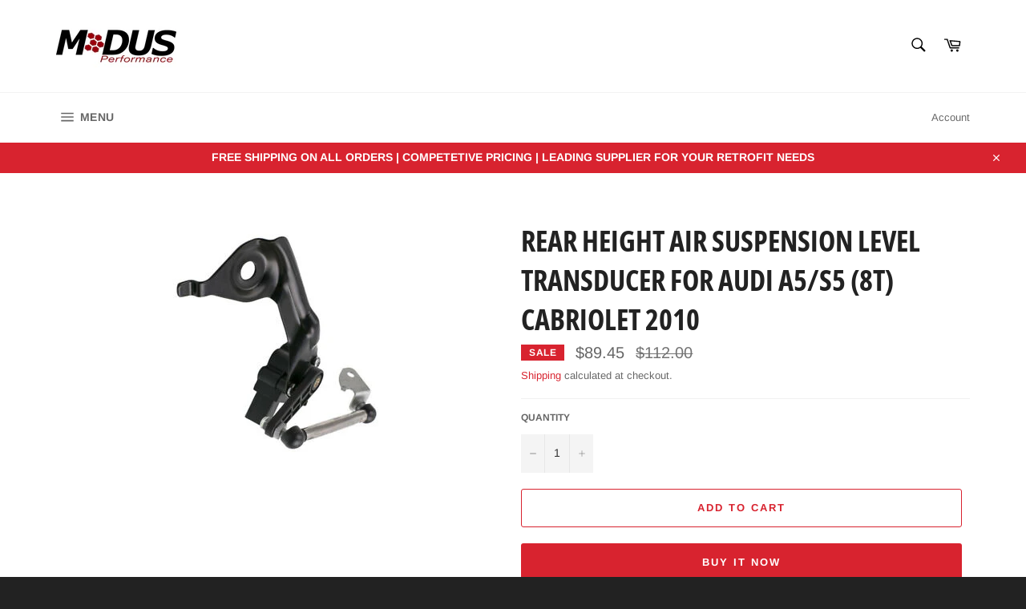

--- FILE ---
content_type: text/html; charset=utf-8
request_url: https://www.modusperformance.com/products/rear-height-air-suspension-level-transducer-for-audi-a5-s5-8t-cabriolet-2010
body_size: 26172
content:
<!doctype html>
<html class="no-js" lang="en">
<head>
  <!-- Google Tag Manager -->
<script>(function(w,d,s,l,i){w[l]=w[l]||[];w[l].push({'gtm.start':
new Date().getTime(),event:'gtm.js'});var f=d.getElementsByTagName(s)[0],
j=d.createElement(s),dl=l!='dataLayer'?'&l='+l:'';j.async=true;j.src=
'https://www.googletagmanager.com/gtm.js?id='+i+dl;f.parentNode.insertBefore(j,f);
})(window,document,'script','dataLayer','GTM-TFW9JWS');</script>
<!-- End Google Tag Manager -->
  <meta name="google-site-verification" content="4aJ_6nnwJ8FSObH9BSjX0NLrU0ajcV9lQRgdx726GOQ" />
  <meta charset="utf-8">
  <meta http-equiv="X-UA-Compatible" content="IE=edge,chrome=1">
  <meta name="viewport" content="width=device-width,initial-scale=1">
  <meta name="theme-color" content="#ffffff">

  

  <link rel="canonical" href="https://www.modusperformance.com/products/rear-height-air-suspension-level-transducer-for-audi-a5-s5-8t-cabriolet-2010">
  <title>
  Rear Height Air Suspension Level Transducer for Audi A5/S5 (8T) Cabrio &ndash; Modus Performance
  </title>

  
    <meta name="description" content="Application for Audi A4/S4 (B8 8K) 2008 - 2015 for Audi RS4 (B8 8K) 2013 - 2015 for Audi A5/S5 (8T) Cabriolet 2010 - 2017 for Audi RS5 (8T) Cabriolet 2010 - 2016 for Audi A5/S5 (8T) Coupe / Sportback 2008 - 2016 for Audi RS5 (8T) Coupe / Sportback 2013 - 2016 Reference OEM Number 8K0 941 309 F, 8K0941309F Placement on ">
  

  <!-- /snippets/social-meta-tags.liquid -->




<meta property="og:site_name" content="Modus Performance">
<meta property="og:url" content="https://www.modusperformance.com/products/rear-height-air-suspension-level-transducer-for-audi-a5-s5-8t-cabriolet-2010">
<meta property="og:title" content="Rear Height Air Suspension Level Transducer for Audi A5/S5 (8T) Cabrio">
<meta property="og:type" content="product">
<meta property="og:description" content="Application for Audi A4/S4 (B8 8K) 2008 - 2015 for Audi RS4 (B8 8K) 2013 - 2015 for Audi A5/S5 (8T) Cabriolet 2010 - 2017 for Audi RS5 (8T) Cabriolet 2010 - 2016 for Audi A5/S5 (8T) Coupe / Sportback 2008 - 2016 for Audi RS5 (8T) Coupe / Sportback 2013 - 2016 Reference OEM Number 8K0 941 309 F, 8K0941309F Placement on ">

  <meta property="og:price:amount" content="89.45">
  <meta property="og:price:currency" content="USD">

<meta property="og:image" content="http://www.modusperformance.com/cdn/shop/products/s-l300_e096265f-b7fc-40dc-bd16-008e350d2f6a_1200x1200.jpg?v=1610650734">
<meta property="og:image:secure_url" content="https://www.modusperformance.com/cdn/shop/products/s-l300_e096265f-b7fc-40dc-bd16-008e350d2f6a_1200x1200.jpg?v=1610650734">


<meta name="twitter:card" content="summary_large_image">
<meta name="twitter:title" content="Rear Height Air Suspension Level Transducer for Audi A5/S5 (8T) Cabrio">
<meta name="twitter:description" content="Application for Audi A4/S4 (B8 8K) 2008 - 2015 for Audi RS4 (B8 8K) 2013 - 2015 for Audi A5/S5 (8T) Cabriolet 2010 - 2017 for Audi RS5 (8T) Cabriolet 2010 - 2016 for Audi A5/S5 (8T) Coupe / Sportback 2008 - 2016 for Audi RS5 (8T) Coupe / Sportback 2013 - 2016 Reference OEM Number 8K0 941 309 F, 8K0941309F Placement on ">


  <script>
    document.documentElement.className = document.documentElement.className.replace('no-js', 'js');
  </script>

  <link href="//www.modusperformance.com/cdn/shop/t/3/assets/theme.scss.css?v=152660625757490294911759332116" rel="stylesheet" type="text/css" media="all" />

  <script>
    window.theme = window.theme || {};

    theme.strings = {
      stockAvailable: "1 available",
      addToCart: "Add to Cart",
      soldOut: "Sold Out",
      unavailable: "Unavailable",
      noStockAvailable: "The item could not be added to your cart because there are not enough in stock.",
      willNotShipUntil: "Will not ship until [date]",
      willBeInStockAfter: "Will be in stock after [date]",
      totalCartDiscount: "You're saving [savings]",
      addressError: "Error looking up that address",
      addressNoResults: "No results for that address",
      addressQueryLimit: "You have exceeded the Google API usage limit. Consider upgrading to a \u003ca href=\"https:\/\/developers.google.com\/maps\/premium\/usage-limits\"\u003ePremium Plan\u003c\/a\u003e.",
      authError: "There was a problem authenticating your Google Maps API Key.",
      slideNumber: "Slide [slide_number], current"
    };
  </script>

  <script src="//www.modusperformance.com/cdn/shop/t/3/assets/lazysizes.min.js?v=56045284683979784691636522124" async="async"></script>

  

  <script src="//www.modusperformance.com/cdn/shop/t/3/assets/vendor.js?v=59352919779726365461636522126" defer="defer"></script>

  
    <script>
      window.theme = window.theme || {};
      theme.moneyFormat = "${{amount}}";
    </script>
  

  <script src="//www.modusperformance.com/cdn/shop/t/3/assets/theme.js?v=171366231195154451781636522125" defer="defer"></script>

  <script>window.performance && window.performance.mark && window.performance.mark('shopify.content_for_header.start');</script><meta name="google-site-verification" content="pnhRKFW0KtN0BazsNOlbua5Ci1yPe7l5uFMa7N9pFks">
<meta name="google-site-verification" content="4aJ_6nnwJ8FSObH9BSjX0NLrU0ajcV9lQRgdx726GOQ">
<meta id="shopify-digital-wallet" name="shopify-digital-wallet" content="/51563561142/digital_wallets/dialog">
<meta name="shopify-checkout-api-token" content="674eb46df95f7139692a11723716cd07">
<meta id="in-context-paypal-metadata" data-shop-id="51563561142" data-venmo-supported="true" data-environment="production" data-locale="en_US" data-paypal-v4="true" data-currency="USD">
<link rel="alternate" type="application/json+oembed" href="https://www.modusperformance.com/products/rear-height-air-suspension-level-transducer-for-audi-a5-s5-8t-cabriolet-2010.oembed">
<script async="async" src="/checkouts/internal/preloads.js?locale=en-US"></script>
<script id="shopify-features" type="application/json">{"accessToken":"674eb46df95f7139692a11723716cd07","betas":["rich-media-storefront-analytics"],"domain":"www.modusperformance.com","predictiveSearch":true,"shopId":51563561142,"locale":"en"}</script>
<script>var Shopify = Shopify || {};
Shopify.shop = "retrofitsupplysource.myshopify.com";
Shopify.locale = "en";
Shopify.currency = {"active":"USD","rate":"1.0"};
Shopify.country = "US";
Shopify.theme = {"name":"Venture with Installments message","id":128706150656,"schema_name":"Venture","schema_version":"12.2.0","theme_store_id":775,"role":"main"};
Shopify.theme.handle = "null";
Shopify.theme.style = {"id":null,"handle":null};
Shopify.cdnHost = "www.modusperformance.com/cdn";
Shopify.routes = Shopify.routes || {};
Shopify.routes.root = "/";</script>
<script type="module">!function(o){(o.Shopify=o.Shopify||{}).modules=!0}(window);</script>
<script>!function(o){function n(){var o=[];function n(){o.push(Array.prototype.slice.apply(arguments))}return n.q=o,n}var t=o.Shopify=o.Shopify||{};t.loadFeatures=n(),t.autoloadFeatures=n()}(window);</script>
<script id="shop-js-analytics" type="application/json">{"pageType":"product"}</script>
<script defer="defer" async type="module" src="//www.modusperformance.com/cdn/shopifycloud/shop-js/modules/v2/client.init-shop-cart-sync_C5BV16lS.en.esm.js"></script>
<script defer="defer" async type="module" src="//www.modusperformance.com/cdn/shopifycloud/shop-js/modules/v2/chunk.common_CygWptCX.esm.js"></script>
<script type="module">
  await import("//www.modusperformance.com/cdn/shopifycloud/shop-js/modules/v2/client.init-shop-cart-sync_C5BV16lS.en.esm.js");
await import("//www.modusperformance.com/cdn/shopifycloud/shop-js/modules/v2/chunk.common_CygWptCX.esm.js");

  window.Shopify.SignInWithShop?.initShopCartSync?.({"fedCMEnabled":true,"windoidEnabled":true});

</script>
<script>(function() {
  var isLoaded = false;
  function asyncLoad() {
    if (isLoaded) return;
    isLoaded = true;
    var urls = ["https:\/\/gdprcdn.b-cdn.net\/js\/gdpr_cookie_consent.min.js?shop=retrofitsupplysource.myshopify.com","https:\/\/insurance.parcelpanel.com\/static\/checkout\/insurance.js?shop=retrofitsupplysource.myshopify.com"];
    for (var i = 0; i < urls.length; i++) {
      var s = document.createElement('script');
      s.type = 'text/javascript';
      s.async = true;
      s.src = urls[i];
      var x = document.getElementsByTagName('script')[0];
      x.parentNode.insertBefore(s, x);
    }
  };
  if(window.attachEvent) {
    window.attachEvent('onload', asyncLoad);
  } else {
    window.addEventListener('load', asyncLoad, false);
  }
})();</script>
<script id="__st">var __st={"a":51563561142,"offset":-28800,"reqid":"9def620a-6690-4224-919a-1815e4432b7e-1768763755","pageurl":"www.modusperformance.com\/products\/rear-height-air-suspension-level-transducer-for-audi-a5-s5-8t-cabriolet-2010","u":"1aa24441ff27","p":"product","rtyp":"product","rid":6198641590454};</script>
<script>window.ShopifyPaypalV4VisibilityTracking = true;</script>
<script id="captcha-bootstrap">!function(){'use strict';const t='contact',e='account',n='new_comment',o=[[t,t],['blogs',n],['comments',n],[t,'customer']],c=[[e,'customer_login'],[e,'guest_login'],[e,'recover_customer_password'],[e,'create_customer']],r=t=>t.map((([t,e])=>`form[action*='/${t}']:not([data-nocaptcha='true']) input[name='form_type'][value='${e}']`)).join(','),a=t=>()=>t?[...document.querySelectorAll(t)].map((t=>t.form)):[];function s(){const t=[...o],e=r(t);return a(e)}const i='password',u='form_key',d=['recaptcha-v3-token','g-recaptcha-response','h-captcha-response',i],f=()=>{try{return window.sessionStorage}catch{return}},m='__shopify_v',_=t=>t.elements[u];function p(t,e,n=!1){try{const o=window.sessionStorage,c=JSON.parse(o.getItem(e)),{data:r}=function(t){const{data:e,action:n}=t;return t[m]||n?{data:e,action:n}:{data:t,action:n}}(c);for(const[e,n]of Object.entries(r))t.elements[e]&&(t.elements[e].value=n);n&&o.removeItem(e)}catch(o){console.error('form repopulation failed',{error:o})}}const l='form_type',E='cptcha';function T(t){t.dataset[E]=!0}const w=window,h=w.document,L='Shopify',v='ce_forms',y='captcha';let A=!1;((t,e)=>{const n=(g='f06e6c50-85a8-45c8-87d0-21a2b65856fe',I='https://cdn.shopify.com/shopifycloud/storefront-forms-hcaptcha/ce_storefront_forms_captcha_hcaptcha.v1.5.2.iife.js',D={infoText:'Protected by hCaptcha',privacyText:'Privacy',termsText:'Terms'},(t,e,n)=>{const o=w[L][v],c=o.bindForm;if(c)return c(t,g,e,D).then(n);var r;o.q.push([[t,g,e,D],n]),r=I,A||(h.body.append(Object.assign(h.createElement('script'),{id:'captcha-provider',async:!0,src:r})),A=!0)});var g,I,D;w[L]=w[L]||{},w[L][v]=w[L][v]||{},w[L][v].q=[],w[L][y]=w[L][y]||{},w[L][y].protect=function(t,e){n(t,void 0,e),T(t)},Object.freeze(w[L][y]),function(t,e,n,w,h,L){const[v,y,A,g]=function(t,e,n){const i=e?o:[],u=t?c:[],d=[...i,...u],f=r(d),m=r(i),_=r(d.filter((([t,e])=>n.includes(e))));return[a(f),a(m),a(_),s()]}(w,h,L),I=t=>{const e=t.target;return e instanceof HTMLFormElement?e:e&&e.form},D=t=>v().includes(t);t.addEventListener('submit',(t=>{const e=I(t);if(!e)return;const n=D(e)&&!e.dataset.hcaptchaBound&&!e.dataset.recaptchaBound,o=_(e),c=g().includes(e)&&(!o||!o.value);(n||c)&&t.preventDefault(),c&&!n&&(function(t){try{if(!f())return;!function(t){const e=f();if(!e)return;const n=_(t);if(!n)return;const o=n.value;o&&e.removeItem(o)}(t);const e=Array.from(Array(32),(()=>Math.random().toString(36)[2])).join('');!function(t,e){_(t)||t.append(Object.assign(document.createElement('input'),{type:'hidden',name:u})),t.elements[u].value=e}(t,e),function(t,e){const n=f();if(!n)return;const o=[...t.querySelectorAll(`input[type='${i}']`)].map((({name:t})=>t)),c=[...d,...o],r={};for(const[a,s]of new FormData(t).entries())c.includes(a)||(r[a]=s);n.setItem(e,JSON.stringify({[m]:1,action:t.action,data:r}))}(t,e)}catch(e){console.error('failed to persist form',e)}}(e),e.submit())}));const S=(t,e)=>{t&&!t.dataset[E]&&(n(t,e.some((e=>e===t))),T(t))};for(const o of['focusin','change'])t.addEventListener(o,(t=>{const e=I(t);D(e)&&S(e,y())}));const B=e.get('form_key'),M=e.get(l),P=B&&M;t.addEventListener('DOMContentLoaded',(()=>{const t=y();if(P)for(const e of t)e.elements[l].value===M&&p(e,B);[...new Set([...A(),...v().filter((t=>'true'===t.dataset.shopifyCaptcha))])].forEach((e=>S(e,t)))}))}(h,new URLSearchParams(w.location.search),n,t,e,['guest_login'])})(!0,!0)}();</script>
<script integrity="sha256-4kQ18oKyAcykRKYeNunJcIwy7WH5gtpwJnB7kiuLZ1E=" data-source-attribution="shopify.loadfeatures" defer="defer" src="//www.modusperformance.com/cdn/shopifycloud/storefront/assets/storefront/load_feature-a0a9edcb.js" crossorigin="anonymous"></script>
<script data-source-attribution="shopify.dynamic_checkout.dynamic.init">var Shopify=Shopify||{};Shopify.PaymentButton=Shopify.PaymentButton||{isStorefrontPortableWallets:!0,init:function(){window.Shopify.PaymentButton.init=function(){};var t=document.createElement("script");t.src="https://www.modusperformance.com/cdn/shopifycloud/portable-wallets/latest/portable-wallets.en.js",t.type="module",document.head.appendChild(t)}};
</script>
<script data-source-attribution="shopify.dynamic_checkout.buyer_consent">
  function portableWalletsHideBuyerConsent(e){var t=document.getElementById("shopify-buyer-consent"),n=document.getElementById("shopify-subscription-policy-button");t&&n&&(t.classList.add("hidden"),t.setAttribute("aria-hidden","true"),n.removeEventListener("click",e))}function portableWalletsShowBuyerConsent(e){var t=document.getElementById("shopify-buyer-consent"),n=document.getElementById("shopify-subscription-policy-button");t&&n&&(t.classList.remove("hidden"),t.removeAttribute("aria-hidden"),n.addEventListener("click",e))}window.Shopify?.PaymentButton&&(window.Shopify.PaymentButton.hideBuyerConsent=portableWalletsHideBuyerConsent,window.Shopify.PaymentButton.showBuyerConsent=portableWalletsShowBuyerConsent);
</script>
<script>
  function portableWalletsCleanup(e){e&&e.src&&console.error("Failed to load portable wallets script "+e.src);var t=document.querySelectorAll("shopify-accelerated-checkout .shopify-payment-button__skeleton, shopify-accelerated-checkout-cart .wallet-cart-button__skeleton"),e=document.getElementById("shopify-buyer-consent");for(let e=0;e<t.length;e++)t[e].remove();e&&e.remove()}function portableWalletsNotLoadedAsModule(e){e instanceof ErrorEvent&&"string"==typeof e.message&&e.message.includes("import.meta")&&"string"==typeof e.filename&&e.filename.includes("portable-wallets")&&(window.removeEventListener("error",portableWalletsNotLoadedAsModule),window.Shopify.PaymentButton.failedToLoad=e,"loading"===document.readyState?document.addEventListener("DOMContentLoaded",window.Shopify.PaymentButton.init):window.Shopify.PaymentButton.init())}window.addEventListener("error",portableWalletsNotLoadedAsModule);
</script>

<script type="module" src="https://www.modusperformance.com/cdn/shopifycloud/portable-wallets/latest/portable-wallets.en.js" onError="portableWalletsCleanup(this)" crossorigin="anonymous"></script>
<script nomodule>
  document.addEventListener("DOMContentLoaded", portableWalletsCleanup);
</script>

<link id="shopify-accelerated-checkout-styles" rel="stylesheet" media="screen" href="https://www.modusperformance.com/cdn/shopifycloud/portable-wallets/latest/accelerated-checkout-backwards-compat.css" crossorigin="anonymous">
<style id="shopify-accelerated-checkout-cart">
        #shopify-buyer-consent {
  margin-top: 1em;
  display: inline-block;
  width: 100%;
}

#shopify-buyer-consent.hidden {
  display: none;
}

#shopify-subscription-policy-button {
  background: none;
  border: none;
  padding: 0;
  text-decoration: underline;
  font-size: inherit;
  cursor: pointer;
}

#shopify-subscription-policy-button::before {
  box-shadow: none;
}

      </style>

<script>window.performance && window.performance.mark && window.performance.mark('shopify.content_for_header.end');</script>

<!-- BEGIN app block: shopify://apps/consentmo-gdpr/blocks/gdpr_cookie_consent/4fbe573f-a377-4fea-9801-3ee0858cae41 -->


<!-- END app block --><script src="https://cdn.shopify.com/extensions/019bc798-8961-78a8-a4e0-9b2049d94b6d/consentmo-gdpr-575/assets/consentmo_cookie_consent.js" type="text/javascript" defer="defer"></script>
<link href="https://monorail-edge.shopifysvc.com" rel="dns-prefetch">
<script>(function(){if ("sendBeacon" in navigator && "performance" in window) {try {var session_token_from_headers = performance.getEntriesByType('navigation')[0].serverTiming.find(x => x.name == '_s').description;} catch {var session_token_from_headers = undefined;}var session_cookie_matches = document.cookie.match(/_shopify_s=([^;]*)/);var session_token_from_cookie = session_cookie_matches && session_cookie_matches.length === 2 ? session_cookie_matches[1] : "";var session_token = session_token_from_headers || session_token_from_cookie || "";function handle_abandonment_event(e) {var entries = performance.getEntries().filter(function(entry) {return /monorail-edge.shopifysvc.com/.test(entry.name);});if (!window.abandonment_tracked && entries.length === 0) {window.abandonment_tracked = true;var currentMs = Date.now();var navigation_start = performance.timing.navigationStart;var payload = {shop_id: 51563561142,url: window.location.href,navigation_start,duration: currentMs - navigation_start,session_token,page_type: "product"};window.navigator.sendBeacon("https://monorail-edge.shopifysvc.com/v1/produce", JSON.stringify({schema_id: "online_store_buyer_site_abandonment/1.1",payload: payload,metadata: {event_created_at_ms: currentMs,event_sent_at_ms: currentMs}}));}}window.addEventListener('pagehide', handle_abandonment_event);}}());</script>
<script id="web-pixels-manager-setup">(function e(e,d,r,n,o){if(void 0===o&&(o={}),!Boolean(null===(a=null===(i=window.Shopify)||void 0===i?void 0:i.analytics)||void 0===a?void 0:a.replayQueue)){var i,a;window.Shopify=window.Shopify||{};var t=window.Shopify;t.analytics=t.analytics||{};var s=t.analytics;s.replayQueue=[],s.publish=function(e,d,r){return s.replayQueue.push([e,d,r]),!0};try{self.performance.mark("wpm:start")}catch(e){}var l=function(){var e={modern:/Edge?\/(1{2}[4-9]|1[2-9]\d|[2-9]\d{2}|\d{4,})\.\d+(\.\d+|)|Firefox\/(1{2}[4-9]|1[2-9]\d|[2-9]\d{2}|\d{4,})\.\d+(\.\d+|)|Chrom(ium|e)\/(9{2}|\d{3,})\.\d+(\.\d+|)|(Maci|X1{2}).+ Version\/(15\.\d+|(1[6-9]|[2-9]\d|\d{3,})\.\d+)([,.]\d+|)( \(\w+\)|)( Mobile\/\w+|) Safari\/|Chrome.+OPR\/(9{2}|\d{3,})\.\d+\.\d+|(CPU[ +]OS|iPhone[ +]OS|CPU[ +]iPhone|CPU IPhone OS|CPU iPad OS)[ +]+(15[._]\d+|(1[6-9]|[2-9]\d|\d{3,})[._]\d+)([._]\d+|)|Android:?[ /-](13[3-9]|1[4-9]\d|[2-9]\d{2}|\d{4,})(\.\d+|)(\.\d+|)|Android.+Firefox\/(13[5-9]|1[4-9]\d|[2-9]\d{2}|\d{4,})\.\d+(\.\d+|)|Android.+Chrom(ium|e)\/(13[3-9]|1[4-9]\d|[2-9]\d{2}|\d{4,})\.\d+(\.\d+|)|SamsungBrowser\/([2-9]\d|\d{3,})\.\d+/,legacy:/Edge?\/(1[6-9]|[2-9]\d|\d{3,})\.\d+(\.\d+|)|Firefox\/(5[4-9]|[6-9]\d|\d{3,})\.\d+(\.\d+|)|Chrom(ium|e)\/(5[1-9]|[6-9]\d|\d{3,})\.\d+(\.\d+|)([\d.]+$|.*Safari\/(?![\d.]+ Edge\/[\d.]+$))|(Maci|X1{2}).+ Version\/(10\.\d+|(1[1-9]|[2-9]\d|\d{3,})\.\d+)([,.]\d+|)( \(\w+\)|)( Mobile\/\w+|) Safari\/|Chrome.+OPR\/(3[89]|[4-9]\d|\d{3,})\.\d+\.\d+|(CPU[ +]OS|iPhone[ +]OS|CPU[ +]iPhone|CPU IPhone OS|CPU iPad OS)[ +]+(10[._]\d+|(1[1-9]|[2-9]\d|\d{3,})[._]\d+)([._]\d+|)|Android:?[ /-](13[3-9]|1[4-9]\d|[2-9]\d{2}|\d{4,})(\.\d+|)(\.\d+|)|Mobile Safari.+OPR\/([89]\d|\d{3,})\.\d+\.\d+|Android.+Firefox\/(13[5-9]|1[4-9]\d|[2-9]\d{2}|\d{4,})\.\d+(\.\d+|)|Android.+Chrom(ium|e)\/(13[3-9]|1[4-9]\d|[2-9]\d{2}|\d{4,})\.\d+(\.\d+|)|Android.+(UC? ?Browser|UCWEB|U3)[ /]?(15\.([5-9]|\d{2,})|(1[6-9]|[2-9]\d|\d{3,})\.\d+)\.\d+|SamsungBrowser\/(5\.\d+|([6-9]|\d{2,})\.\d+)|Android.+MQ{2}Browser\/(14(\.(9|\d{2,})|)|(1[5-9]|[2-9]\d|\d{3,})(\.\d+|))(\.\d+|)|K[Aa][Ii]OS\/(3\.\d+|([4-9]|\d{2,})\.\d+)(\.\d+|)/},d=e.modern,r=e.legacy,n=navigator.userAgent;return n.match(d)?"modern":n.match(r)?"legacy":"unknown"}(),u="modern"===l?"modern":"legacy",c=(null!=n?n:{modern:"",legacy:""})[u],f=function(e){return[e.baseUrl,"/wpm","/b",e.hashVersion,"modern"===e.buildTarget?"m":"l",".js"].join("")}({baseUrl:d,hashVersion:r,buildTarget:u}),m=function(e){var d=e.version,r=e.bundleTarget,n=e.surface,o=e.pageUrl,i=e.monorailEndpoint;return{emit:function(e){var a=e.status,t=e.errorMsg,s=(new Date).getTime(),l=JSON.stringify({metadata:{event_sent_at_ms:s},events:[{schema_id:"web_pixels_manager_load/3.1",payload:{version:d,bundle_target:r,page_url:o,status:a,surface:n,error_msg:t},metadata:{event_created_at_ms:s}}]});if(!i)return console&&console.warn&&console.warn("[Web Pixels Manager] No Monorail endpoint provided, skipping logging."),!1;try{return self.navigator.sendBeacon.bind(self.navigator)(i,l)}catch(e){}var u=new XMLHttpRequest;try{return u.open("POST",i,!0),u.setRequestHeader("Content-Type","text/plain"),u.send(l),!0}catch(e){return console&&console.warn&&console.warn("[Web Pixels Manager] Got an unhandled error while logging to Monorail."),!1}}}}({version:r,bundleTarget:l,surface:e.surface,pageUrl:self.location.href,monorailEndpoint:e.monorailEndpoint});try{o.browserTarget=l,function(e){var d=e.src,r=e.async,n=void 0===r||r,o=e.onload,i=e.onerror,a=e.sri,t=e.scriptDataAttributes,s=void 0===t?{}:t,l=document.createElement("script"),u=document.querySelector("head"),c=document.querySelector("body");if(l.async=n,l.src=d,a&&(l.integrity=a,l.crossOrigin="anonymous"),s)for(var f in s)if(Object.prototype.hasOwnProperty.call(s,f))try{l.dataset[f]=s[f]}catch(e){}if(o&&l.addEventListener("load",o),i&&l.addEventListener("error",i),u)u.appendChild(l);else{if(!c)throw new Error("Did not find a head or body element to append the script");c.appendChild(l)}}({src:f,async:!0,onload:function(){if(!function(){var e,d;return Boolean(null===(d=null===(e=window.Shopify)||void 0===e?void 0:e.analytics)||void 0===d?void 0:d.initialized)}()){var d=window.webPixelsManager.init(e)||void 0;if(d){var r=window.Shopify.analytics;r.replayQueue.forEach((function(e){var r=e[0],n=e[1],o=e[2];d.publishCustomEvent(r,n,o)})),r.replayQueue=[],r.publish=d.publishCustomEvent,r.visitor=d.visitor,r.initialized=!0}}},onerror:function(){return m.emit({status:"failed",errorMsg:"".concat(f," has failed to load")})},sri:function(e){var d=/^sha384-[A-Za-z0-9+/=]+$/;return"string"==typeof e&&d.test(e)}(c)?c:"",scriptDataAttributes:o}),m.emit({status:"loading"})}catch(e){m.emit({status:"failed",errorMsg:(null==e?void 0:e.message)||"Unknown error"})}}})({shopId: 51563561142,storefrontBaseUrl: "https://www.modusperformance.com",extensionsBaseUrl: "https://extensions.shopifycdn.com/cdn/shopifycloud/web-pixels-manager",monorailEndpoint: "https://monorail-edge.shopifysvc.com/unstable/produce_batch",surface: "storefront-renderer",enabledBetaFlags: ["2dca8a86"],webPixelsConfigList: [{"id":"513573120","configuration":"{\"config\":\"{\\\"pixel_id\\\":\\\"AW-461261152\\\",\\\"target_country\\\":\\\"US\\\",\\\"gtag_events\\\":[{\\\"type\\\":\\\"search\\\",\\\"action_label\\\":\\\"AW-461261152\\\/p1XYCIzwlu8BEOCS-dsB\\\"},{\\\"type\\\":\\\"begin_checkout\\\",\\\"action_label\\\":\\\"AW-461261152\\\/Ig0YCInwlu8BEOCS-dsB\\\"},{\\\"type\\\":\\\"view_item\\\",\\\"action_label\\\":[\\\"AW-461261152\\\/bTWfCIvvlu8BEOCS-dsB\\\",\\\"MC-1V9KL9XZL8\\\"]},{\\\"type\\\":\\\"purchase\\\",\\\"action_label\\\":[\\\"AW-461261152\\\/v7q9CIjvlu8BEOCS-dsB\\\",\\\"MC-1V9KL9XZL8\\\"]},{\\\"type\\\":\\\"page_view\\\",\\\"action_label\\\":[\\\"AW-461261152\\\/7YJNCIXvlu8BEOCS-dsB\\\",\\\"MC-1V9KL9XZL8\\\"]},{\\\"type\\\":\\\"add_payment_info\\\",\\\"action_label\\\":\\\"AW-461261152\\\/-8pDCI_wlu8BEOCS-dsB\\\"},{\\\"type\\\":\\\"add_to_cart\\\",\\\"action_label\\\":\\\"AW-461261152\\\/qB-sCI7vlu8BEOCS-dsB\\\"}],\\\"enable_monitoring_mode\\\":false}\"}","eventPayloadVersion":"v1","runtimeContext":"OPEN","scriptVersion":"b2a88bafab3e21179ed38636efcd8a93","type":"APP","apiClientId":1780363,"privacyPurposes":[],"dataSharingAdjustments":{"protectedCustomerApprovalScopes":["read_customer_address","read_customer_email","read_customer_name","read_customer_personal_data","read_customer_phone"]}},{"id":"136741120","configuration":"{\"pixel_id\":\"392140385456573\",\"pixel_type\":\"facebook_pixel\",\"metaapp_system_user_token\":\"-\"}","eventPayloadVersion":"v1","runtimeContext":"OPEN","scriptVersion":"ca16bc87fe92b6042fbaa3acc2fbdaa6","type":"APP","apiClientId":2329312,"privacyPurposes":["ANALYTICS","MARKETING","SALE_OF_DATA"],"dataSharingAdjustments":{"protectedCustomerApprovalScopes":["read_customer_address","read_customer_email","read_customer_name","read_customer_personal_data","read_customer_phone"]}},{"id":"shopify-app-pixel","configuration":"{}","eventPayloadVersion":"v1","runtimeContext":"STRICT","scriptVersion":"0450","apiClientId":"shopify-pixel","type":"APP","privacyPurposes":["ANALYTICS","MARKETING"]},{"id":"shopify-custom-pixel","eventPayloadVersion":"v1","runtimeContext":"LAX","scriptVersion":"0450","apiClientId":"shopify-pixel","type":"CUSTOM","privacyPurposes":["ANALYTICS","MARKETING"]}],isMerchantRequest: false,initData: {"shop":{"name":"Modus Performance","paymentSettings":{"currencyCode":"USD"},"myshopifyDomain":"retrofitsupplysource.myshopify.com","countryCode":"US","storefrontUrl":"https:\/\/www.modusperformance.com"},"customer":null,"cart":null,"checkout":null,"productVariants":[{"price":{"amount":89.45,"currencyCode":"USD"},"product":{"title":"Rear Height Air Suspension Level Transducer for Audi A5\/S5 (8T) Cabriolet 2010","vendor":"RacingWorld","id":"6198641590454","untranslatedTitle":"Rear Height Air Suspension Level Transducer for Audi A5\/S5 (8T) Cabriolet 2010","url":"\/products\/rear-height-air-suspension-level-transducer-for-audi-a5-s5-8t-cabriolet-2010","type":"Transmission \u0026 Drivetrain"},"id":"37869487030454","image":{"src":"\/\/www.modusperformance.com\/cdn\/shop\/products\/s-l300_e096265f-b7fc-40dc-bd16-008e350d2f6a.jpg?v=1610650734"},"sku":"RW-154035651019","title":"Default Title","untranslatedTitle":"Default Title"}],"purchasingCompany":null},},"https://www.modusperformance.com/cdn","fcfee988w5aeb613cpc8e4bc33m6693e112",{"modern":"","legacy":""},{"shopId":"51563561142","storefrontBaseUrl":"https:\/\/www.modusperformance.com","extensionBaseUrl":"https:\/\/extensions.shopifycdn.com\/cdn\/shopifycloud\/web-pixels-manager","surface":"storefront-renderer","enabledBetaFlags":"[\"2dca8a86\"]","isMerchantRequest":"false","hashVersion":"fcfee988w5aeb613cpc8e4bc33m6693e112","publish":"custom","events":"[[\"page_viewed\",{}],[\"product_viewed\",{\"productVariant\":{\"price\":{\"amount\":89.45,\"currencyCode\":\"USD\"},\"product\":{\"title\":\"Rear Height Air Suspension Level Transducer for Audi A5\/S5 (8T) Cabriolet 2010\",\"vendor\":\"RacingWorld\",\"id\":\"6198641590454\",\"untranslatedTitle\":\"Rear Height Air Suspension Level Transducer for Audi A5\/S5 (8T) Cabriolet 2010\",\"url\":\"\/products\/rear-height-air-suspension-level-transducer-for-audi-a5-s5-8t-cabriolet-2010\",\"type\":\"Transmission \u0026 Drivetrain\"},\"id\":\"37869487030454\",\"image\":{\"src\":\"\/\/www.modusperformance.com\/cdn\/shop\/products\/s-l300_e096265f-b7fc-40dc-bd16-008e350d2f6a.jpg?v=1610650734\"},\"sku\":\"RW-154035651019\",\"title\":\"Default Title\",\"untranslatedTitle\":\"Default Title\"}}]]"});</script><script>
  window.ShopifyAnalytics = window.ShopifyAnalytics || {};
  window.ShopifyAnalytics.meta = window.ShopifyAnalytics.meta || {};
  window.ShopifyAnalytics.meta.currency = 'USD';
  var meta = {"product":{"id":6198641590454,"gid":"gid:\/\/shopify\/Product\/6198641590454","vendor":"RacingWorld","type":"Transmission \u0026 Drivetrain","handle":"rear-height-air-suspension-level-transducer-for-audi-a5-s5-8t-cabriolet-2010","variants":[{"id":37869487030454,"price":8945,"name":"Rear Height Air Suspension Level Transducer for Audi A5\/S5 (8T) Cabriolet 2010","public_title":null,"sku":"RW-154035651019"}],"remote":false},"page":{"pageType":"product","resourceType":"product","resourceId":6198641590454,"requestId":"9def620a-6690-4224-919a-1815e4432b7e-1768763755"}};
  for (var attr in meta) {
    window.ShopifyAnalytics.meta[attr] = meta[attr];
  }
</script>
<script class="analytics">
  (function () {
    var customDocumentWrite = function(content) {
      var jquery = null;

      if (window.jQuery) {
        jquery = window.jQuery;
      } else if (window.Checkout && window.Checkout.$) {
        jquery = window.Checkout.$;
      }

      if (jquery) {
        jquery('body').append(content);
      }
    };

    var hasLoggedConversion = function(token) {
      if (token) {
        return document.cookie.indexOf('loggedConversion=' + token) !== -1;
      }
      return false;
    }

    var setCookieIfConversion = function(token) {
      if (token) {
        var twoMonthsFromNow = new Date(Date.now());
        twoMonthsFromNow.setMonth(twoMonthsFromNow.getMonth() + 2);

        document.cookie = 'loggedConversion=' + token + '; expires=' + twoMonthsFromNow;
      }
    }

    var trekkie = window.ShopifyAnalytics.lib = window.trekkie = window.trekkie || [];
    if (trekkie.integrations) {
      return;
    }
    trekkie.methods = [
      'identify',
      'page',
      'ready',
      'track',
      'trackForm',
      'trackLink'
    ];
    trekkie.factory = function(method) {
      return function() {
        var args = Array.prototype.slice.call(arguments);
        args.unshift(method);
        trekkie.push(args);
        return trekkie;
      };
    };
    for (var i = 0; i < trekkie.methods.length; i++) {
      var key = trekkie.methods[i];
      trekkie[key] = trekkie.factory(key);
    }
    trekkie.load = function(config) {
      trekkie.config = config || {};
      trekkie.config.initialDocumentCookie = document.cookie;
      var first = document.getElementsByTagName('script')[0];
      var script = document.createElement('script');
      script.type = 'text/javascript';
      script.onerror = function(e) {
        var scriptFallback = document.createElement('script');
        scriptFallback.type = 'text/javascript';
        scriptFallback.onerror = function(error) {
                var Monorail = {
      produce: function produce(monorailDomain, schemaId, payload) {
        var currentMs = new Date().getTime();
        var event = {
          schema_id: schemaId,
          payload: payload,
          metadata: {
            event_created_at_ms: currentMs,
            event_sent_at_ms: currentMs
          }
        };
        return Monorail.sendRequest("https://" + monorailDomain + "/v1/produce", JSON.stringify(event));
      },
      sendRequest: function sendRequest(endpointUrl, payload) {
        // Try the sendBeacon API
        if (window && window.navigator && typeof window.navigator.sendBeacon === 'function' && typeof window.Blob === 'function' && !Monorail.isIos12()) {
          var blobData = new window.Blob([payload], {
            type: 'text/plain'
          });

          if (window.navigator.sendBeacon(endpointUrl, blobData)) {
            return true;
          } // sendBeacon was not successful

        } // XHR beacon

        var xhr = new XMLHttpRequest();

        try {
          xhr.open('POST', endpointUrl);
          xhr.setRequestHeader('Content-Type', 'text/plain');
          xhr.send(payload);
        } catch (e) {
          console.log(e);
        }

        return false;
      },
      isIos12: function isIos12() {
        return window.navigator.userAgent.lastIndexOf('iPhone; CPU iPhone OS 12_') !== -1 || window.navigator.userAgent.lastIndexOf('iPad; CPU OS 12_') !== -1;
      }
    };
    Monorail.produce('monorail-edge.shopifysvc.com',
      'trekkie_storefront_load_errors/1.1',
      {shop_id: 51563561142,
      theme_id: 128706150656,
      app_name: "storefront",
      context_url: window.location.href,
      source_url: "//www.modusperformance.com/cdn/s/trekkie.storefront.cd680fe47e6c39ca5d5df5f0a32d569bc48c0f27.min.js"});

        };
        scriptFallback.async = true;
        scriptFallback.src = '//www.modusperformance.com/cdn/s/trekkie.storefront.cd680fe47e6c39ca5d5df5f0a32d569bc48c0f27.min.js';
        first.parentNode.insertBefore(scriptFallback, first);
      };
      script.async = true;
      script.src = '//www.modusperformance.com/cdn/s/trekkie.storefront.cd680fe47e6c39ca5d5df5f0a32d569bc48c0f27.min.js';
      first.parentNode.insertBefore(script, first);
    };
    trekkie.load(
      {"Trekkie":{"appName":"storefront","development":false,"defaultAttributes":{"shopId":51563561142,"isMerchantRequest":null,"themeId":128706150656,"themeCityHash":"1998496884898063007","contentLanguage":"en","currency":"USD","eventMetadataId":"8b7f347b-86d6-496b-b12a-f0d487e06b53"},"isServerSideCookieWritingEnabled":true,"monorailRegion":"shop_domain","enabledBetaFlags":["65f19447"]},"Session Attribution":{},"S2S":{"facebookCapiEnabled":true,"source":"trekkie-storefront-renderer","apiClientId":580111}}
    );

    var loaded = false;
    trekkie.ready(function() {
      if (loaded) return;
      loaded = true;

      window.ShopifyAnalytics.lib = window.trekkie;

      var originalDocumentWrite = document.write;
      document.write = customDocumentWrite;
      try { window.ShopifyAnalytics.merchantGoogleAnalytics.call(this); } catch(error) {};
      document.write = originalDocumentWrite;

      window.ShopifyAnalytics.lib.page(null,{"pageType":"product","resourceType":"product","resourceId":6198641590454,"requestId":"9def620a-6690-4224-919a-1815e4432b7e-1768763755","shopifyEmitted":true});

      var match = window.location.pathname.match(/checkouts\/(.+)\/(thank_you|post_purchase)/)
      var token = match? match[1]: undefined;
      if (!hasLoggedConversion(token)) {
        setCookieIfConversion(token);
        window.ShopifyAnalytics.lib.track("Viewed Product",{"currency":"USD","variantId":37869487030454,"productId":6198641590454,"productGid":"gid:\/\/shopify\/Product\/6198641590454","name":"Rear Height Air Suspension Level Transducer for Audi A5\/S5 (8T) Cabriolet 2010","price":"89.45","sku":"RW-154035651019","brand":"RacingWorld","variant":null,"category":"Transmission \u0026 Drivetrain","nonInteraction":true,"remote":false},undefined,undefined,{"shopifyEmitted":true});
      window.ShopifyAnalytics.lib.track("monorail:\/\/trekkie_storefront_viewed_product\/1.1",{"currency":"USD","variantId":37869487030454,"productId":6198641590454,"productGid":"gid:\/\/shopify\/Product\/6198641590454","name":"Rear Height Air Suspension Level Transducer for Audi A5\/S5 (8T) Cabriolet 2010","price":"89.45","sku":"RW-154035651019","brand":"RacingWorld","variant":null,"category":"Transmission \u0026 Drivetrain","nonInteraction":true,"remote":false,"referer":"https:\/\/www.modusperformance.com\/products\/rear-height-air-suspension-level-transducer-for-audi-a5-s5-8t-cabriolet-2010"});
      }
    });


        var eventsListenerScript = document.createElement('script');
        eventsListenerScript.async = true;
        eventsListenerScript.src = "//www.modusperformance.com/cdn/shopifycloud/storefront/assets/shop_events_listener-3da45d37.js";
        document.getElementsByTagName('head')[0].appendChild(eventsListenerScript);

})();</script>
  <script>
  if (!window.ga || (window.ga && typeof window.ga !== 'function')) {
    window.ga = function ga() {
      (window.ga.q = window.ga.q || []).push(arguments);
      if (window.Shopify && window.Shopify.analytics && typeof window.Shopify.analytics.publish === 'function') {
        window.Shopify.analytics.publish("ga_stub_called", {}, {sendTo: "google_osp_migration"});
      }
      console.error("Shopify's Google Analytics stub called with:", Array.from(arguments), "\nSee https://help.shopify.com/manual/promoting-marketing/pixels/pixel-migration#google for more information.");
    };
    if (window.Shopify && window.Shopify.analytics && typeof window.Shopify.analytics.publish === 'function') {
      window.Shopify.analytics.publish("ga_stub_initialized", {}, {sendTo: "google_osp_migration"});
    }
  }
</script>
<script
  defer
  src="https://www.modusperformance.com/cdn/shopifycloud/perf-kit/shopify-perf-kit-3.0.4.min.js"
  data-application="storefront-renderer"
  data-shop-id="51563561142"
  data-render-region="gcp-us-central1"
  data-page-type="product"
  data-theme-instance-id="128706150656"
  data-theme-name="Venture"
  data-theme-version="12.2.0"
  data-monorail-region="shop_domain"
  data-resource-timing-sampling-rate="10"
  data-shs="true"
  data-shs-beacon="true"
  data-shs-export-with-fetch="true"
  data-shs-logs-sample-rate="1"
  data-shs-beacon-endpoint="https://www.modusperformance.com/api/collect"
></script>
</head>

<body class="template-product" >
<!-- Google Tag Manager (noscript) -->
<noscript><iframe src="https://www.googletagmanager.com/ns.html?id=GTM-TFW9JWS"
height="0" width="0" style="display:none;visibility:hidden"></iframe></noscript>
<!-- End Google Tag Manager (noscript) -->
  <a class="in-page-link visually-hidden skip-link" href="#MainContent">
    Skip to content
  </a>

  <div id="shopify-section-header" class="shopify-section"><style>
.site-header__logo img {
  max-width: 150px;
}
</style>

<div id="NavDrawer" class="drawer drawer--left">
  <div class="drawer__inner">
    <form action="/search" method="get" class="drawer__search" role="search">
      <input type="search" name="q" placeholder="Search" aria-label="Search" class="drawer__search-input">

      <button type="submit" class="text-link drawer__search-submit">
        <svg aria-hidden="true" focusable="false" role="presentation" class="icon icon-search" viewBox="0 0 32 32"><path fill="#444" d="M21.839 18.771a10.012 10.012 0 0 0 1.57-5.39c0-5.548-4.493-10.048-10.034-10.048-5.548 0-10.041 4.499-10.041 10.048s4.493 10.048 10.034 10.048c2.012 0 3.886-.594 5.456-1.61l.455-.317 7.165 7.165 2.223-2.263-7.158-7.165.33-.468zM18.995 7.767c1.498 1.498 2.322 3.49 2.322 5.608s-.825 4.11-2.322 5.608c-1.498 1.498-3.49 2.322-5.608 2.322s-4.11-.825-5.608-2.322c-1.498-1.498-2.322-3.49-2.322-5.608s.825-4.11 2.322-5.608c1.498-1.498 3.49-2.322 5.608-2.322s4.11.825 5.608 2.322z"/></svg>
        <span class="icon__fallback-text">Search</span>
      </button>
    </form>
    <ul class="drawer__nav">
      
        

        
          <li class="drawer__nav-item">
            <a href="/"
              class="drawer__nav-link drawer__nav-link--top-level"
              
            >
              Home
            </a>
          </li>
        
      
        

        
          <li class="drawer__nav-item">
            <a href="/collections/tools-supplies"
              class="drawer__nav-link drawer__nav-link--top-level"
              
            >
              Tools & Supplies
            </a>
          </li>
        
      
        

        
          <li class="drawer__nav-item">
            <div class="drawer__nav-has-sublist">
              <a href="/collections/engine"
                class="drawer__nav-link drawer__nav-link--top-level drawer__nav-link--split"
                id="DrawerLabel-engine"
                
              >
                Engine
              </a>
              <button type="button" aria-controls="DrawerLinklist-engine" class="text-link drawer__nav-toggle-btn drawer__meganav-toggle" aria-label="Engine Menu" aria-expanded="false">
                <span class="drawer__nav-toggle--open">
                  <svg aria-hidden="true" focusable="false" role="presentation" class="icon icon-plus" viewBox="0 0 22 21"><path d="M12 11.5h9.5v-2H12V0h-2v9.5H.5v2H10V21h2v-9.5z" fill="#000" fill-rule="evenodd"/></svg>
                </span>
                <span class="drawer__nav-toggle--close">
                  <svg aria-hidden="true" focusable="false" role="presentation" class="icon icon--wide icon-minus" viewBox="0 0 22 3"><path fill="#000" d="M21.5.5v2H.5v-2z" fill-rule="evenodd"/></svg>
                </span>
              </button>
            </div>

            <div class="meganav meganav--drawer" id="DrawerLinklist-engine" aria-labelledby="DrawerLabel-engine" role="navigation">
              <ul class="meganav__nav">
                <div class="grid grid--no-gutters meganav__scroller meganav__scroller--has-list">
  <div class="grid__item meganav__list">
    
      <li class="drawer__nav-item">
        
          <a href="/collections/ac-heat" 
            class="drawer__nav-link meganav__link"
            
          >
            AC &amp; Heat
          </a>
        
      </li>
    
      <li class="drawer__nav-item">
        
          <a href="/collections/charging-system" 
            class="drawer__nav-link meganav__link"
            
          >
            Charging System
          </a>
        
      </li>
    
      <li class="drawer__nav-item">
        
          <a href="/collections/cooling-system" 
            class="drawer__nav-link meganav__link"
            
          >
            Cooling System
          </a>
        
      </li>
    
      <li class="drawer__nav-item">
        
          <a href="/collections/emission-related" 
            class="drawer__nav-link meganav__link"
            
          >
            Emission Related
          </a>
        
      </li>
    
      <li class="drawer__nav-item">
        
          <a href="/collections/exhaust" 
            class="drawer__nav-link meganav__link"
            
          >
            Exhaust
          </a>
        
      </li>
    
      <li class="drawer__nav-item">
        
          <a href="/collections/forced-induction" 
            class="drawer__nav-link meganav__link"
            
          >
            Forced Induction
          </a>
        
      </li>
    
      <li class="drawer__nav-item">
        
          <a href="/collections/intake-fueling" 
            class="drawer__nav-link meganav__link"
            
          >
            Intake &amp; Fueling
          </a>
        
      </li>
    
      <li class="drawer__nav-item">
        
          <a href="/collections/ignition-system" 
            class="drawer__nav-link meganav__link"
            
          >
            Ignition System
          </a>
        
      </li>
    
  </div>
</div>

              </ul>
            </div>
          </li>
        
      
        

        
          <li class="drawer__nav-item">
            <div class="drawer__nav-has-sublist">
              <a href="/collections/exterior"
                class="drawer__nav-link drawer__nav-link--top-level drawer__nav-link--split"
                id="DrawerLabel-exterior"
                
              >
                Exterior
              </a>
              <button type="button" aria-controls="DrawerLinklist-exterior" class="text-link drawer__nav-toggle-btn drawer__meganav-toggle" aria-label="Exterior Menu" aria-expanded="false">
                <span class="drawer__nav-toggle--open">
                  <svg aria-hidden="true" focusable="false" role="presentation" class="icon icon-plus" viewBox="0 0 22 21"><path d="M12 11.5h9.5v-2H12V0h-2v9.5H.5v2H10V21h2v-9.5z" fill="#000" fill-rule="evenodd"/></svg>
                </span>
                <span class="drawer__nav-toggle--close">
                  <svg aria-hidden="true" focusable="false" role="presentation" class="icon icon--wide icon-minus" viewBox="0 0 22 3"><path fill="#000" d="M21.5.5v2H.5v-2z" fill-rule="evenodd"/></svg>
                </span>
              </button>
            </div>

            <div class="meganav meganav--drawer" id="DrawerLinklist-exterior" aria-labelledby="DrawerLabel-exterior" role="navigation">
              <ul class="meganav__nav">
                <div class="grid grid--no-gutters meganav__scroller meganav__scroller--has-list">
  <div class="grid__item meganav__list">
    
      <li class="drawer__nav-item">
        
          

          <div class="drawer__nav-has-sublist">
            <a href="/collections/lighting-1" 
              class="meganav__link drawer__nav-link drawer__nav-link--split" 
              id="DrawerLabel-lighting"
              
            >
              Lighting
            </a>
            <button type="button" aria-controls="DrawerLinklist-lighting" class="text-link drawer__nav-toggle-btn drawer__nav-toggle-btn--small drawer__meganav-toggle" aria-label="Exterior Menu" aria-expanded="false">
              <span class="drawer__nav-toggle--open">
                <svg aria-hidden="true" focusable="false" role="presentation" class="icon icon-plus" viewBox="0 0 22 21"><path d="M12 11.5h9.5v-2H12V0h-2v9.5H.5v2H10V21h2v-9.5z" fill="#000" fill-rule="evenodd"/></svg>
              </span>
              <span class="drawer__nav-toggle--close">
                <svg aria-hidden="true" focusable="false" role="presentation" class="icon icon--wide icon-minus" viewBox="0 0 22 3"><path fill="#000" d="M21.5.5v2H.5v-2z" fill-rule="evenodd"/></svg>
              </span>
            </button>
          </div>

          <div class="meganav meganav--drawer" id="DrawerLinklist-lighting" aria-labelledby="DrawerLabel-lighting" role="navigation">
            <ul class="meganav__nav meganav__nav--third-level">
              
                <li>
                  <a href="/collections/headlights/Headlights" class="meganav__link">
                    Headlights
                  </a>
                </li>
              
                <li>
                  <a href="/collections/taillights" class="meganav__link">
                    Taillights
                  </a>
                </li>
              
                <li>
                  <a href="/collections/lighting-1/Fog%2FDriving-Lights" class="meganav__link">
                    Fog/Driving Lights
                  </a>
                </li>
              
                <li>
                  <a href="/collections/lighting-1/HID-Kits" class="meganav__link">
                    HID Kits
                  </a>
                </li>
              
                <li>
                  <a href="/collections/lighting-1/LED-Lights" class="meganav__link">
                    LED Lights
                  </a>
                </li>
              
                <li>
                  <a href="/collections/lighting-1/Light-Bulbs" class="meganav__link">
                    Light Bulbs
                  </a>
                </li>
              
                <li>
                  <a href="/collections/lighting-1/Projectors-&-Shroud-Kits" class="meganav__link">
                    Projectors &amp; Shroud Kits
                  </a>
                </li>
              
                <li>
                  <a href="/collections/lighting-1/Projectors-&-Shrouds" class="meganav__link">
                    Projectors &amp; Shrouds
                  </a>
                </li>
              
                <li>
                  <a href="/collections/lighting-1/Side-Marker-Lights" class="meganav__link">
                    Side Marker Lights
                  </a>
                </li>
              
                <li>
                  <a href="/collections/lighting-1/Xenon-Lights" class="meganav__link">
                    Xenon Lights
                  </a>
                </li>
              
            </ul>
          </div>
        
      </li>
    
  </div>
</div>

              </ul>
            </div>
          </li>
        
      
        

        
          <li class="drawer__nav-item">
            <div class="drawer__nav-has-sublist">
              <a href="/collections/interior"
                class="drawer__nav-link drawer__nav-link--top-level drawer__nav-link--split"
                id="DrawerLabel-interior"
                
              >
                Interior
              </a>
              <button type="button" aria-controls="DrawerLinklist-interior" class="text-link drawer__nav-toggle-btn drawer__meganav-toggle" aria-label="Interior Menu" aria-expanded="false">
                <span class="drawer__nav-toggle--open">
                  <svg aria-hidden="true" focusable="false" role="presentation" class="icon icon-plus" viewBox="0 0 22 21"><path d="M12 11.5h9.5v-2H12V0h-2v9.5H.5v2H10V21h2v-9.5z" fill="#000" fill-rule="evenodd"/></svg>
                </span>
                <span class="drawer__nav-toggle--close">
                  <svg aria-hidden="true" focusable="false" role="presentation" class="icon icon--wide icon-minus" viewBox="0 0 22 3"><path fill="#000" d="M21.5.5v2H.5v-2z" fill-rule="evenodd"/></svg>
                </span>
              </button>
            </div>

            <div class="meganav meganav--drawer" id="DrawerLinklist-interior" aria-labelledby="DrawerLabel-interior" role="navigation">
              <ul class="meganav__nav">
                <div class="grid grid--no-gutters meganav__scroller meganav__scroller--has-list">
  <div class="grid__item meganav__list">
    
      <li class="drawer__nav-item">
        
          <a href="/collections/interior/Cargo-Nets" 
            class="drawer__nav-link meganav__link"
            
          >
            Cargo Nets
          </a>
        
      </li>
    
      <li class="drawer__nav-item">
        
          <a href="/collections/interior/Consoles-&-Parts" 
            class="drawer__nav-link meganav__link"
            
          >
            Consoles &amp; Parts
          </a>
        
      </li>
    
      <li class="drawer__nav-item">
        
          <a href="/collections/interior/Cup-Holders" 
            class="drawer__nav-link meganav__link"
            
          >
            Cup Holders
          </a>
        
      </li>
    
      <li class="drawer__nav-item">
        
          <a href="/collections/interior/Dash-Parts" 
            class="drawer__nav-link meganav__link"
            
          >
            Dash Parts
          </a>
        
      </li>
    
      <li class="drawer__nav-item">
        
          <a href="/collections/interior/Interior-Door-Handles" 
            class="drawer__nav-link meganav__link"
            
          >
            Door Handles
          </a>
        
      </li>
    
      <li class="drawer__nav-item">
        
          <a href="/collections/interior/Interior-Door-Panels-&-Parts" 
            class="drawer__nav-link meganav__link"
            
          >
            Door Panels &amp; Parts
          </a>
        
      </li>
    
      <li class="drawer__nav-item">
        
          <a href="/collections/interior/Glove-Boxes" 
            class="drawer__nav-link meganav__link"
            
          >
            Glove Boxes
          </a>
        
      </li>
    
      <li class="drawer__nav-item">
        
          <a href="/collections/interior/Mirrors" 
            class="drawer__nav-link meganav__link"
            
          >
            Mirrors
          </a>
        
      </li>
    
      <li class="drawer__nav-item">
        
          <a href="/collections/interior/Other" 
            class="drawer__nav-link meganav__link"
            
          >
            Other
          </a>
        
      </li>
    
      <li class="drawer__nav-item">
        
          <a href="/collections/interior/Pedals-&-Pads" 
            class="drawer__nav-link meganav__link"
            
          >
            Pedals &amp; Pads
          </a>
        
      </li>
    
      <li class="drawer__nav-item">
        
          <a href="/collections/interior/Seat-Covers" 
            class="drawer__nav-link meganav__link"
            
          >
            Seat Covers
          </a>
        
      </li>
    
      <li class="drawer__nav-item">
        
          <a href="/collections/interior/Seats" 
            class="drawer__nav-link meganav__link"
            
          >
            Seats
          </a>
        
      </li>
    
      <li class="drawer__nav-item">
        
          <a href="/collections/interior/Shift-Knobs-&-Boots" 
            class="drawer__nav-link meganav__link"
            
          >
            Shift Knobs &amp; Boots
          </a>
        
      </li>
    
      <li class="drawer__nav-item">
        
          <a href="/collections/interior/Steering-Wheels-&-Horns" 
            class="drawer__nav-link meganav__link"
            
          >
            Steering Wheels &amp; Horns
          </a>
        
      </li>
    
      <li class="drawer__nav-item">
        
          <a href="/collections/interior/Sun-Visors" 
            class="drawer__nav-link meganav__link"
            
          >
            Sun Visors
          </a>
        
      </li>
    
      <li class="drawer__nav-item">
        
          <a href="/collections/interior/Switches-&-Controls" 
            class="drawer__nav-link meganav__link"
            
          >
            Switches &amp; Controls
          </a>
        
      </li>
    
      <li class="drawer__nav-item">
        
          <a href="/collections/interior/Trays-&-Liners" 
            class="drawer__nav-link meganav__link"
            
          >
            Trays &amp; Liners
          </a>
        
      </li>
    
      <li class="drawer__nav-item">
        
          <a href="/collections/interior/Trim" 
            class="drawer__nav-link meganav__link"
            
          >
            Trim Related
          </a>
        
      </li>
    
      <li class="drawer__nav-item">
        
          <a href="/collections/interior/Window-Motors-&-Parts" 
            class="drawer__nav-link meganav__link"
            
          >
            Window Motors &amp; Parts
          </a>
        
      </li>
    
  </div>
</div>

              </ul>
            </div>
          </li>
        
      
        

        
          <li class="drawer__nav-item">
            <div class="drawer__nav-has-sublist">
              <a href="/collections/suspension-steering"
                class="drawer__nav-link drawer__nav-link--top-level drawer__nav-link--split"
                id="DrawerLabel-suspension-steering"
                
              >
                Suspension & Steering
              </a>
              <button type="button" aria-controls="DrawerLinklist-suspension-steering" class="text-link drawer__nav-toggle-btn drawer__meganav-toggle" aria-label="Suspension & Steering Menu" aria-expanded="false">
                <span class="drawer__nav-toggle--open">
                  <svg aria-hidden="true" focusable="false" role="presentation" class="icon icon-plus" viewBox="0 0 22 21"><path d="M12 11.5h9.5v-2H12V0h-2v9.5H.5v2H10V21h2v-9.5z" fill="#000" fill-rule="evenodd"/></svg>
                </span>
                <span class="drawer__nav-toggle--close">
                  <svg aria-hidden="true" focusable="false" role="presentation" class="icon icon--wide icon-minus" viewBox="0 0 22 3"><path fill="#000" d="M21.5.5v2H.5v-2z" fill-rule="evenodd"/></svg>
                </span>
              </button>
            </div>

            <div class="meganav meganav--drawer" id="DrawerLinklist-suspension-steering" aria-labelledby="DrawerLabel-suspension-steering" role="navigation">
              <ul class="meganav__nav">
                <div class="grid grid--no-gutters meganav__scroller meganav__scroller--has-list">
  <div class="grid__item meganav__list">
    
      <li class="drawer__nav-item">
        
          <a href="/collections/braking-system" 
            class="drawer__nav-link meganav__link"
            
          >
            Braking System
          </a>
        
      </li>
    
      <li class="drawer__nav-item">
        
          <a href="/collections/suspension-steering/Ball-Joints" 
            class="drawer__nav-link meganav__link"
            
          >
            Ball Joints
          </a>
        
      </li>
    
      <li class="drawer__nav-item">
        
          <a href="/collections/suspension-steering/Caster%2FCamber-Kits" 
            class="drawer__nav-link meganav__link"
            
          >
            Caster/Camber Kits
          </a>
        
      </li>
    
      <li class="drawer__nav-item">
        
          <a href="/collections/suspension-steering/Coil-Springs" 
            class="drawer__nav-link meganav__link"
            
          >
            Coil Springs
          </a>
        
      </li>
    
      <li class="drawer__nav-item">
        
          <a href="/collections/suspension-steering/Control-Arms-&-Parts" 
            class="drawer__nav-link meganav__link"
            
          >
            Control Arms &amp; Parts
          </a>
        
      </li>
    
      <li class="drawer__nav-item">
        
          <a href="/collections/suspension-steering/Leaf-Springs" 
            class="drawer__nav-link meganav__link"
            
          >
            Leaf Springs
          </a>
        
      </li>
    
      <li class="drawer__nav-item">
        
          <a href="/collections/suspension-steering/Lift-Kits-&-Parts" 
            class="drawer__nav-link meganav__link"
            
          >
            Lift Kits &amp; Parts
          </a>
        
      </li>
    
      <li class="drawer__nav-item">
        
          <a href="/collections/suspension-steering/Lower-Kits-&-Parts" 
            class="drawer__nav-link meganav__link"
            
          >
            Lower Kits &amp; Parts
          </a>
        
      </li>
    
      <li class="drawer__nav-item">
        
          <a href="/collections/suspension-steering/Other" 
            class="drawer__nav-link meganav__link"
            
          >
            Other
          </a>
        
      </li>
    
      <li class="drawer__nav-item">
        
          <a href="/collections/suspension-steering/Power-Steering-Pumps-&-Parts" 
            class="drawer__nav-link meganav__link"
            
          >
            Power Steering Pumps &amp; Parts
          </a>
        
      </li>
    
      <li class="drawer__nav-item">
        
          <a href="/collections/suspension-steering/Shocks-&-Struts" 
            class="drawer__nav-link meganav__link"
            
          >
            Shocks &amp; Struts
          </a>
        
      </li>
    
      <li class="drawer__nav-item">
        
          <a href="/collections/suspension-steering/Steering-Racks-&-Gear-Boxes" 
            class="drawer__nav-link meganav__link"
            
          >
            Steering Racks &amp; Gear Boxes
          </a>
        
      </li>
    
      <li class="drawer__nav-item">
        
          <a href="/collections/suspension-steering/Strut-Bars" 
            class="drawer__nav-link meganav__link"
            
          >
            Strut Bars
          </a>
        
      </li>
    
      <li class="drawer__nav-item">
        
          <a href="/collections/suspension-steering/Sway-Bars" 
            class="drawer__nav-link meganav__link"
            
          >
            Sway Bars
          </a>
        
      </li>
    
      <li class="drawer__nav-item">
        
          <a href="/collections/suspension-steering/Tie-Rods-Linkages" 
            class="drawer__nav-link meganav__link"
            
          >
            Tie Rods Linkages
          </a>
        
      </li>
    
  </div>
</div>

              </ul>
            </div>
          </li>
        
      
        

        
          <li class="drawer__nav-item">
            <div class="drawer__nav-has-sublist">
              <a href="/collections/transmission-drivetrain"
                class="drawer__nav-link drawer__nav-link--top-level drawer__nav-link--split"
                id="DrawerLabel-transmission-drivetrain"
                
              >
                Transmission & Drivetrain
              </a>
              <button type="button" aria-controls="DrawerLinklist-transmission-drivetrain" class="text-link drawer__nav-toggle-btn drawer__meganav-toggle" aria-label="Transmission & Drivetrain Menu" aria-expanded="false">
                <span class="drawer__nav-toggle--open">
                  <svg aria-hidden="true" focusable="false" role="presentation" class="icon icon-plus" viewBox="0 0 22 21"><path d="M12 11.5h9.5v-2H12V0h-2v9.5H.5v2H10V21h2v-9.5z" fill="#000" fill-rule="evenodd"/></svg>
                </span>
                <span class="drawer__nav-toggle--close">
                  <svg aria-hidden="true" focusable="false" role="presentation" class="icon icon--wide icon-minus" viewBox="0 0 22 3"><path fill="#000" d="M21.5.5v2H.5v-2z" fill-rule="evenodd"/></svg>
                </span>
              </button>
            </div>

            <div class="meganav meganav--drawer" id="DrawerLinklist-transmission-drivetrain" aria-labelledby="DrawerLabel-transmission-drivetrain" role="navigation">
              <ul class="meganav__nav">
                <div class="grid grid--no-gutters meganav__scroller meganav__scroller--has-list">
  <div class="grid__item meganav__list">
    
      <li class="drawer__nav-item">
        
          <a href="/collections/transmission-drivetrain/Automatic-Transmission-Parts" 
            class="drawer__nav-link meganav__link"
            
          >
            Automatic Transmission Parts
          </a>
        
      </li>
    
      <li class="drawer__nav-item">
        
          <a href="/collections/transmission-drivetrain/Axle-Parts" 
            class="drawer__nav-link meganav__link"
            
          >
            Axle Parts
          </a>
        
      </li>
    
      <li class="drawer__nav-item">
        
          <a href="/collections/transmission-drivetrain/Clutches-&-Parts" 
            class="drawer__nav-link meganav__link"
            
          >
            Clutches &amp; Parts
          </a>
        
      </li>
    
      <li class="drawer__nav-item">
        
          <a href="/collections/transmission-drivetrain/CV-&-Parts" 
            class="drawer__nav-link meganav__link"
            
          >
            CV &amp; Parts
          </a>
        
      </li>
    
      <li class="drawer__nav-item">
        
          <a href="/collections/transmission-drivetrain/Differentials-&-Parts" 
            class="drawer__nav-link meganav__link"
            
          >
            Differentials &amp; Parts
          </a>
        
      </li>
    
      <li class="drawer__nav-item">
        
          <a href="/collections/transmission-drivetrain/Manual-Transmission-Parts" 
            class="drawer__nav-link meganav__link"
            
          >
            Manual Transmission Parts
          </a>
        
      </li>
    
      <li class="drawer__nav-item">
        
          <a href="/collections/transmission-drivetrain/Other" 
            class="drawer__nav-link meganav__link"
            
          >
            Other
          </a>
        
      </li>
    
      <li class="drawer__nav-item">
        
          <a href="/collections/transmission-drivetrain/Shifters" 
            class="drawer__nav-link meganav__link"
            
          >
            Shifters
          </a>
        
      </li>
    
      <li class="drawer__nav-item">
        
          <a href="/collections/transmission-drivetrain/Transmission-Rebuild-Kits" 
            class="drawer__nav-link meganav__link"
            
          >
            Transmission Rebuild Kits
          </a>
        
      </li>
    
      <li class="drawer__nav-item">
        
          <a href="/collections/transmission-drivetrain/Universal-Joints-&-Driveshafts" 
            class="drawer__nav-link meganav__link"
            
          >
            Universal Joints &amp; Driveshafts
          </a>
        
      </li>
    
      <li class="drawer__nav-item">
        
          <a href="/collections/wheels-tires" 
            class="drawer__nav-link meganav__link"
            
          >
            Wheels &amp; Tires
          </a>
        
      </li>
    
  </div>
</div>

              </ul>
            </div>
          </li>
        
      
        

        
          <li class="drawer__nav-item">
            <a href="/collections/performance-racing-parts"
              class="drawer__nav-link drawer__nav-link--top-level"
              
            >
              Performance & Racing Parts
            </a>
          </li>
        
      
        

        
          <li class="drawer__nav-item">
            <div class="drawer__nav-has-sublist">
              <a href="/collections/motorcycle-parts"
                class="drawer__nav-link drawer__nav-link--top-level drawer__nav-link--split"
                id="DrawerLabel-motorcycle-parts"
                
              >
                Motorcycle Parts
              </a>
              <button type="button" aria-controls="DrawerLinklist-motorcycle-parts" class="text-link drawer__nav-toggle-btn drawer__meganav-toggle" aria-label="Motorcycle Parts Menu" aria-expanded="false">
                <span class="drawer__nav-toggle--open">
                  <svg aria-hidden="true" focusable="false" role="presentation" class="icon icon-plus" viewBox="0 0 22 21"><path d="M12 11.5h9.5v-2H12V0h-2v9.5H.5v2H10V21h2v-9.5z" fill="#000" fill-rule="evenodd"/></svg>
                </span>
                <span class="drawer__nav-toggle--close">
                  <svg aria-hidden="true" focusable="false" role="presentation" class="icon icon--wide icon-minus" viewBox="0 0 22 3"><path fill="#000" d="M21.5.5v2H.5v-2z" fill-rule="evenodd"/></svg>
                </span>
              </button>
            </div>

            <div class="meganav meganav--drawer" id="DrawerLinklist-motorcycle-parts" aria-labelledby="DrawerLabel-motorcycle-parts" role="navigation">
              <ul class="meganav__nav">
                <div class="grid grid--no-gutters meganav__scroller meganav__scroller--has-list">
  <div class="grid__item meganav__list">
    
      <li class="drawer__nav-item">
        
          <a href="/collections/motorcycle-accessories" 
            class="drawer__nav-link meganav__link"
            
          >
            Motorcycle Accessories
          </a>
        
      </li>
    
  </div>
</div>

              </ul>
            </div>
          </li>
        
      
        

        
          <li class="drawer__nav-item">
            <a href="/collections/safety-security"
              class="drawer__nav-link drawer__nav-link--top-level"
              
            >
              Safety & Security
            </a>
          </li>
        
      
        

        
          <li class="drawer__nav-item">
            <a href="/collections/golf-cart-parts"
              class="drawer__nav-link drawer__nav-link--top-level"
              
            >
              Golf-Cart Parts
            </a>
          </li>
        
      
        

        
          <li class="drawer__nav-item">
            <a href="/collections/utv-parts"
              class="drawer__nav-link drawer__nav-link--top-level"
              
            >
              UTV Parts
            </a>
          </li>
        
      
        

        
          <li class="drawer__nav-item">
            <a href="/collections/trailer-camper-parts"
              class="drawer__nav-link drawer__nav-link--top-level"
              
            >
              Trailer & Camper Parts
            </a>
          </li>
        
      
        

        
          <li class="drawer__nav-item">
            <div class="drawer__nav-has-sublist">
              <a href="/pages/contact-us"
                class="drawer__nav-link drawer__nav-link--top-level drawer__nav-link--split"
                id="DrawerLabel-support"
                
              >
                Support
              </a>
              <button type="button" aria-controls="DrawerLinklist-support" class="text-link drawer__nav-toggle-btn drawer__meganav-toggle" aria-label="Support Menu" aria-expanded="false">
                <span class="drawer__nav-toggle--open">
                  <svg aria-hidden="true" focusable="false" role="presentation" class="icon icon-plus" viewBox="0 0 22 21"><path d="M12 11.5h9.5v-2H12V0h-2v9.5H.5v2H10V21h2v-9.5z" fill="#000" fill-rule="evenodd"/></svg>
                </span>
                <span class="drawer__nav-toggle--close">
                  <svg aria-hidden="true" focusable="false" role="presentation" class="icon icon--wide icon-minus" viewBox="0 0 22 3"><path fill="#000" d="M21.5.5v2H.5v-2z" fill-rule="evenodd"/></svg>
                </span>
              </button>
            </div>

            <div class="meganav meganav--drawer" id="DrawerLinklist-support" aria-labelledby="DrawerLabel-support" role="navigation">
              <ul class="meganav__nav">
                <div class="grid grid--no-gutters meganav__scroller meganav__scroller--has-list">
  <div class="grid__item meganav__list">
    
      <li class="drawer__nav-item">
        
          <a href="/policies/terms-of-service" 
            class="drawer__nav-link meganav__link"
            
          >
            Terms of Service
          </a>
        
      </li>
    
      <li class="drawer__nav-item">
        
          <a href="/policies/shipping-policy" 
            class="drawer__nav-link meganav__link"
            
          >
            Shipping &amp; Delivery
          </a>
        
      </li>
    
      <li class="drawer__nav-item">
        
          <a href="/policies/refund-policy" 
            class="drawer__nav-link meganav__link"
            
          >
            Returns &amp; Refunds
          </a>
        
      </li>
    
      <li class="drawer__nav-item">
        
          <a href="/policies/privacy-policy" 
            class="drawer__nav-link meganav__link"
            
          >
            Privacy Policy
          </a>
        
      </li>
    
      <li class="drawer__nav-item">
        
          <a href="/pages/contact-us" 
            class="drawer__nav-link meganav__link"
            
          >
            Contact us
          </a>
        
      </li>
    
  </div>
</div>

              </ul>
            </div>
          </li>
        
      

      
        
          <li class="drawer__nav-item">
            <a href="https://shopify.com/51563561142/account?locale=en&region_country=US" class="drawer__nav-link drawer__nav-link--top-level">
              Account
            </a>
          </li>
        
      
    </ul>
  </div>
</div>

<header class="site-header page-element is-moved-by-drawer" role="banner" data-section-id="header" data-section-type="header">
  <div class="site-header__upper page-width">
    <div class="grid grid--table">
      <div class="grid__item small--one-quarter medium-up--hide">
        <button type="button" class="text-link site-header__link js-drawer-open-left">
          <span class="site-header__menu-toggle--open">
            <svg aria-hidden="true" focusable="false" role="presentation" class="icon icon-hamburger" viewBox="0 0 32 32"><path fill="#444" d="M4.889 14.958h22.222v2.222H4.889v-2.222zM4.889 8.292h22.222v2.222H4.889V8.292zM4.889 21.625h22.222v2.222H4.889v-2.222z"/></svg>
          </span>
          <span class="site-header__menu-toggle--close">
            <svg aria-hidden="true" focusable="false" role="presentation" class="icon icon-close" viewBox="0 0 32 32"><path fill="#444" d="M25.313 8.55l-1.862-1.862-7.45 7.45-7.45-7.45L6.689 8.55l7.45 7.45-7.45 7.45 1.862 1.862 7.45-7.45 7.45 7.45 1.862-1.862-7.45-7.45z"/></svg>
          </span>
          <span class="icon__fallback-text">Site navigation</span>
        </button>
      </div>
      <div class="grid__item small--one-half medium-up--two-thirds small--text-center">
        
          <div class="site-header__logo h1" itemscope itemtype="http://schema.org/Organization">
        
          
            
            <a href="/" itemprop="url" class="site-header__logo-link">
              <img src="//www.modusperformance.com/cdn/shop/files/modus_copy_2x1_73196d43-b0b4-4e09-aa1c-2eb587155f4c_150x.png?v=1682041440"
                   srcset="//www.modusperformance.com/cdn/shop/files/modus_copy_2x1_73196d43-b0b4-4e09-aa1c-2eb587155f4c_150x.png?v=1682041440 1x, //www.modusperformance.com/cdn/shop/files/modus_copy_2x1_73196d43-b0b4-4e09-aa1c-2eb587155f4c_150x@2x.png?v=1682041440 2x"
                   alt="Modus Performance"
                   itemprop="logo">
            </a>
          
        
          </div>
        
      </div>

      <div class="grid__item small--one-quarter medium-up--one-third text-right">
        <div id="SiteNavSearchCart" class="site-header__search-cart-wrapper">
          <form action="/search" method="get" class="site-header__search small--hide" role="search">
            
              <label for="SiteNavSearch" class="visually-hidden">Search</label>
              <input type="search" name="q" id="SiteNavSearch" placeholder="Search" aria-label="Search" class="site-header__search-input">

            <button type="submit" class="text-link site-header__link site-header__search-submit">
              <svg aria-hidden="true" focusable="false" role="presentation" class="icon icon-search" viewBox="0 0 32 32"><path fill="#444" d="M21.839 18.771a10.012 10.012 0 0 0 1.57-5.39c0-5.548-4.493-10.048-10.034-10.048-5.548 0-10.041 4.499-10.041 10.048s4.493 10.048 10.034 10.048c2.012 0 3.886-.594 5.456-1.61l.455-.317 7.165 7.165 2.223-2.263-7.158-7.165.33-.468zM18.995 7.767c1.498 1.498 2.322 3.49 2.322 5.608s-.825 4.11-2.322 5.608c-1.498 1.498-3.49 2.322-5.608 2.322s-4.11-.825-5.608-2.322c-1.498-1.498-2.322-3.49-2.322-5.608s.825-4.11 2.322-5.608c1.498-1.498 3.49-2.322 5.608-2.322s4.11.825 5.608 2.322z"/></svg>
              <span class="icon__fallback-text">Search</span>
            </button>
          </form>

          <a href="/cart" class="site-header__link site-header__cart">
            <svg aria-hidden="true" focusable="false" role="presentation" class="icon icon-cart" viewBox="0 0 31 32"><path d="M14.568 25.629c-1.222 0-2.111.889-2.111 2.111 0 1.111 1 2.111 2.111 2.111 1.222 0 2.111-.889 2.111-2.111s-.889-2.111-2.111-2.111zm10.22 0c-1.222 0-2.111.889-2.111 2.111 0 1.111 1 2.111 2.111 2.111 1.222 0 2.111-.889 2.111-2.111s-.889-2.111-2.111-2.111zm2.555-3.777H12.457L7.347 7.078c-.222-.333-.555-.667-1-.667H1.792c-.667 0-1.111.444-1.111 1s.444 1 1.111 1h3.777l5.11 14.885c.111.444.555.666 1 .666h15.663c.555 0 1.111-.444 1.111-1 0-.666-.555-1.111-1.111-1.111zm2.333-11.442l-18.44-1.555h-.111c-.555 0-.777.333-.667.889l3.222 9.22c.222.555.889 1 1.444 1h13.441c.555 0 1.111-.444 1.222-1l.778-7.443c.111-.555-.333-1.111-.889-1.111zm-2 7.443H15.568l-2.333-6.776 15.108 1.222-.666 5.554z"/></svg>
            <span class="icon__fallback-text">Cart</span>
            <span class="site-header__cart-indicator hide"></span>
          </a>
        </div>
      </div>
    </div>
  </div>

  <div id="StickNavWrapper">
    <div id="StickyBar" class="sticky">
      <nav class="nav-bar small--hide" role="navigation" id="StickyNav">
        <div class="page-width">
          <div class="grid grid--table">
            <div class="grid__item four-fifths" id="SiteNavParent">
              <button type="button" class="hide text-link site-nav__link site-nav__link--compressed js-drawer-open-left" id="SiteNavCompressed">
                <svg aria-hidden="true" focusable="false" role="presentation" class="icon icon-hamburger" viewBox="0 0 32 32"><path fill="#444" d="M4.889 14.958h22.222v2.222H4.889v-2.222zM4.889 8.292h22.222v2.222H4.889V8.292zM4.889 21.625h22.222v2.222H4.889v-2.222z"/></svg>
                <span class="site-nav__link-menu-label">Menu</span>
                <span class="icon__fallback-text">Site navigation</span>
              </button>
              <ul class="site-nav list--inline" id="SiteNav">
                
                  

                  
                  
                  
                  

                  

                  
                  

                  
                    <li class="site-nav__item">
                      <a href="/" class="site-nav__link">
                        Home
                      </a>
                    </li>
                  
                
                  

                  
                  
                  
                  

                  

                  
                  

                  
                    <li class="site-nav__item">
                      <a href="/collections/tools-supplies" class="site-nav__link">
                        Tools & Supplies
                      </a>
                    </li>
                  
                
                  

                  
                  
                  
                  

                  

                  
                  

                  
                    <li class="site-nav__item" aria-haspopup="true">
                      <a href="/collections/engine" class="site-nav__link site-nav__link-toggle" id="SiteNavLabel-engine" aria-controls="SiteNavLinklist-engine" aria-expanded="false">
                        Engine
                        <svg aria-hidden="true" focusable="false" role="presentation" class="icon icon-arrow-down" viewBox="0 0 32 32"><path fill="#444" d="M26.984 8.5l1.516 1.617L16 23.5 3.5 10.117 5.008 8.5 16 20.258z"/></svg>
                      </a>

                      <div class="site-nav__dropdown meganav site-nav__dropdown--second-level" id="SiteNavLinklist-engine" aria-labelledby="SiteNavLabel-engine" role="navigation">
                        <ul class="meganav__nav meganav__nav--collection page-width">
                          























<div class="grid grid--no-gutters meganav__scroller--has-list meganav__list--multiple-columns">
  <div class="grid__item meganav__list one-fifth">

    
      <h5 class="h1 meganav__title">Engine</h5>
    

    
      <li>
        <a href="/collections/engine" class="meganav__link">All</a>
      </li>
    

    
      
      

      

      <li class="site-nav__dropdown-container">
        
        
        
        

        
          <a href="/collections/ac-heat" class="meganav__link meganav__link--second-level">
            AC &amp; Heat
          </a>
        
      </li>

      
      
        
        
      
        
        
      
        
        
      
        
        
      
        
        
      
    
      
      

      

      <li class="site-nav__dropdown-container">
        
        
        
        

        
          <a href="/collections/charging-system" class="meganav__link meganav__link--second-level">
            Charging System
          </a>
        
      </li>

      
      
        
        
      
        
        
      
        
        
      
        
        
      
        
        
      
    
      
      

      

      <li class="site-nav__dropdown-container">
        
        
        
        

        
          <a href="/collections/cooling-system" class="meganav__link meganav__link--second-level">
            Cooling System
          </a>
        
      </li>

      
      
        
        
      
        
        
      
        
        
      
        
        
      
        
        
      
    
      
      

      

      <li class="site-nav__dropdown-container">
        
        
        
        

        
          <a href="/collections/emission-related" class="meganav__link meganav__link--second-level">
            Emission Related
          </a>
        
      </li>

      
      
        
        
      
        
        
      
        
        
      
        
        
      
        
        
      
    
      
      

      

      <li class="site-nav__dropdown-container">
        
        
        
        

        
          <a href="/collections/exhaust" class="meganav__link meganav__link--second-level">
            Exhaust
          </a>
        
      </li>

      
      
        
        
      
        
        
      
        
        
      
        
        
      
        
        
      
    
      
      

      

      <li class="site-nav__dropdown-container">
        
        
        
        

        
          <a href="/collections/forced-induction" class="meganav__link meganav__link--second-level">
            Forced Induction
          </a>
        
      </li>

      
      
        
        
          
            </div>
            <div class="grid__item meganav__list one-fifth meganav__list--offset">
          
        
      
        
        
      
        
        
      
        
        
      
        
        
      
    
      
      

      

      <li class="site-nav__dropdown-container">
        
        
        
        

        
          <a href="/collections/intake-fueling" class="meganav__link meganav__link--second-level">
            Intake &amp; Fueling
          </a>
        
      </li>

      
      
        
        
      
        
        
      
        
        
      
        
        
      
        
        
      
    
      
      

      

      <li class="site-nav__dropdown-container">
        
        
        
        

        
          <a href="/collections/ignition-system" class="meganav__link meganav__link--second-level">
            Ignition System
          </a>
        
      </li>

      
      
        
        
      
        
        
      
        
        
      
        
        
      
        
        
      
    
  </div>

  
    <div class="grid__item one-fifth meganav__product">
      <!-- /snippets/product-card.liquid -->


<a href="/products/roller-lifters-16pcs-bridges-non-mds-fits-for-dodge-jeep-ram-hemi-345-5-7l-6-1l" class="product-card">
  
  
  <div class="product-card__image-container">
    <div class="product-card__image-wrapper">
      <div class="product-card__image js" style="max-width: 235px;" data-image-id="23236158455990" data-image-with-placeholder-wrapper>
        <div style="padding-top:100.0%;">
          
          <img class="lazyload"
            data-src="//www.modusperformance.com/cdn/shop/products/s-l300_68cc9a88-2fff-4f68-93b8-d9db462b52a2_{width}x.jpg?v=1610647943"
            data-widths="[100, 140, 180, 250, 305, 440, 610, 720, 930, 1080]"
            data-aspectratio="1.0"
            data-sizes="auto"
            data-parent-fit="contain"
            data-image
            alt="Roller Lifters 16pcs &amp;Bridges NON-MDS fits for Dodge/Jeep/Ram HEMI 345 5.7L 6.1L">
        </div>
        <div class="placeholder-background placeholder-background--animation" data-image-placeholder></div>
      </div>
      <noscript>
        <img src="//www.modusperformance.com/cdn/shop/products/s-l300_68cc9a88-2fff-4f68-93b8-d9db462b52a2_480x480.jpg?v=1610647943" alt="Roller Lifters 16pcs &amp;Bridges NON-MDS fits for Dodge/Jeep/Ram HEMI 345 5.7L 6.1L" class="product-card__image">
      </noscript>
    </div>
  </div>
  <div class="product-card__info">
    

    <div class="product-card__name">Roller Lifters 16pcs &Bridges NON-MDS fits for Dodge/Jeep/Ram HEMI 345 5.7L 6.1L</div>

    
      <div class="product-card__price">
        
          
          
            <span class="visually-hidden">Regular price</span>
            <s class="product-card__regular-price">$211</s>

            <span class="visually-hidden">Sale price</span>
            $168.45
          

        
</div>
    
  </div>

  
    
    <div class="product-tag product-tag--absolute" aria-hidden="true">
      Sale
    </div>
  
  <div class="product-card__overlay">
    
    <span class="btn product-card__overlay-btn ">View</span>
  </div>
</a>

    </div>
  
    <div class="grid__item one-fifth meganav__product">
      <!-- /snippets/product-card.liquid -->


<a href="/products/new-tensioner-assembly-for-suzuki-kizashi-2-4l-2010-2013-1754054l00-0790-grv" class="product-card">
  
  
  <div class="product-card__image-container">
    <div class="product-card__image-wrapper">
      <div class="product-card__image js" style="max-width: 235px;" data-image-id="23236151279798" data-image-with-placeholder-wrapper>
        <div style="padding-top:100.0%;">
          
          <img class="lazyload"
            data-src="//www.modusperformance.com/cdn/shop/products/s-l300_74ef65d8-e07b-450a-95dc-f3928d26af87_{width}x.jpg?v=1610647887"
            data-widths="[100, 140, 180, 250, 305, 440, 610, 720, 930, 1080]"
            data-aspectratio="1.0"
            data-sizes="auto"
            data-parent-fit="contain"
            data-image
            alt="New Tensioner Assembly For Suzuki Kizashi 2.4L 2010-2013 1754054L00 0790-GRV">
        </div>
        <div class="placeholder-background placeholder-background--animation" data-image-placeholder></div>
      </div>
      <noscript>
        <img src="//www.modusperformance.com/cdn/shop/products/s-l300_74ef65d8-e07b-450a-95dc-f3928d26af87_480x480.jpg?v=1610647887" alt="New Tensioner Assembly For Suzuki Kizashi 2.4L 2010-2013 1754054L00 0790-GRV" class="product-card__image">
      </noscript>
    </div>
  </div>
  <div class="product-card__info">
    

    <div class="product-card__name">New Tensioner Assembly For Suzuki Kizashi 2.4L 2010-2013 1754054L00 0790-GRV</div>

    
      <div class="product-card__price">
        
          
          
            <span class="visually-hidden">Regular price</span>
            <s class="product-card__regular-price">$69.95</s>

            <span class="visually-hidden">Sale price</span>
            $65.45
          

        
</div>
    
  </div>

  
    
    <div class="product-tag product-tag--absolute" aria-hidden="true">
      Sale
    </div>
  
  <div class="product-card__overlay">
    
    <span class="btn product-card__overlay-btn ">View</span>
  </div>
</a>

    </div>
  
    <div class="grid__item one-fifth meganav__product">
      <!-- /snippets/product-card.liquid -->


<a href="/products/timing-chain-kit-fit-land-rover-lr4-range-rover-3-0l-5-0l-v8-dohc-t2-2010-2015" class="product-card">
  
  
  <div class="product-card__image-container">
    <div class="product-card__image-wrapper">
      <div class="product-card__image js" style="max-width: 235px;" data-image-id="23236208427190" data-image-with-placeholder-wrapper>
        <div style="padding-top:100.0%;">
          
          <img class="lazyload"
            data-src="//www.modusperformance.com/cdn/shop/products/s-l300_2ff7982c-5b38-4cbc-b9d2-0a5bcfc004b2_{width}x.jpg?v=1610648309"
            data-widths="[100, 140, 180, 250, 305, 440, 610, 720, 930, 1080]"
            data-aspectratio="1.0"
            data-sizes="auto"
            data-parent-fit="contain"
            data-image
            alt="Timing Chain Kit Fit Land Rover LR4 Range Rover 3.0L 5.0L V8 DOHC T2 2010-2015">
        </div>
        <div class="placeholder-background placeholder-background--animation" data-image-placeholder></div>
      </div>
      <noscript>
        <img src="//www.modusperformance.com/cdn/shop/products/s-l300_2ff7982c-5b38-4cbc-b9d2-0a5bcfc004b2_480x480.jpg?v=1610648309" alt="Timing Chain Kit Fit Land Rover LR4 Range Rover 3.0L 5.0L V8 DOHC T2 2010-2015" class="product-card__image">
      </noscript>
    </div>
  </div>
  <div class="product-card__info">
    

    <div class="product-card__name">Timing Chain Kit Fit Land Rover LR4 Range Rover 3.0L 5.0L V8 DOHC T2 2010-2015</div>

    
      <div class="product-card__price">
        
          
          
            <span class="visually-hidden">Regular price</span>
            <s class="product-card__regular-price">$284.50</s>

            <span class="visually-hidden">Sale price</span>
            $226.95
          

        
</div>
    
  </div>

  
    
    <div class="product-tag product-tag--absolute" aria-hidden="true">
      Sale
    </div>
  
  <div class="product-card__overlay">
    
    <span class="btn product-card__overlay-btn ">View</span>
  </div>
</a>

    </div>
  
</div>

                        </ul>
                      </div>
                    </li>
                  
                
                  

                  
                  
                  
                  

                  

                  
                  

                  
                    <li class="site-nav__item" aria-haspopup="true">
                      <a href="/collections/exterior" class="site-nav__link site-nav__link-toggle" id="SiteNavLabel-exterior" aria-controls="SiteNavLinklist-exterior" aria-expanded="false">
                        Exterior
                        <svg aria-hidden="true" focusable="false" role="presentation" class="icon icon-arrow-down" viewBox="0 0 32 32"><path fill="#444" d="M26.984 8.5l1.516 1.617L16 23.5 3.5 10.117 5.008 8.5 16 20.258z"/></svg>
                      </a>

                      <div class="site-nav__dropdown meganav site-nav__dropdown--second-level" id="SiteNavLinklist-exterior" aria-labelledby="SiteNavLabel-exterior" role="navigation">
                        <ul class="meganav__nav meganav__nav--collection page-width">
                          























<div class="grid grid--no-gutters meganav__scroller--has-list meganav__list--multiple-columns">
  <div class="grid__item meganav__list one-fifth">

    
      <h5 class="h1 meganav__title">Exterior</h5>
    

    
      <li>
        <a href="/collections/exterior" class="meganav__link">All</a>
      </li>
    

    
      
      

      

      <li class="site-nav__dropdown-container">
        
        
        
        

        
          

          <a href="/collections/lighting-1" class="meganav__link meganav__link--second-level meganav__link-toggle site-nav__link-toggle meganav__link--has-list"  id="SiteNavLabel-lighting" aria-controls="SiteNavLinklist-lighting" aria-expanded="false">
            Lighting
            <svg aria-hidden="true" focusable="false" role="presentation" class="icon icon-arrow-right" viewBox="0 0 32 32"><path fill="#444" d="M7.667 3.795l1.797-1.684L24.334 16 9.464 29.889l-1.797-1.675L20.731 16z"/></svg>
          </a>

          <div class="site-nav__dropdown site-nav__dropdown--third-level  meganav__list--offset"
            id="SiteNavLinklist-lighting"
            aria-labelledby="SiteNavLabel-lighting">

            <ul class="meganav__list meganav__list--gutter">
              
                <li class="site-nav__dropdown-container site-nav__dropdown-container--third-level">
                  <a href="/collections/headlights/Headlights" class="meganav__link meganav__link--third-level">
                    Headlights
                  </a>
                </li>
              
                <li class="site-nav__dropdown-container site-nav__dropdown-container--third-level">
                  <a href="/collections/taillights" class="meganav__link meganav__link--third-level">
                    Taillights
                  </a>
                </li>
              
                <li class="site-nav__dropdown-container site-nav__dropdown-container--third-level">
                  <a href="/collections/lighting-1/Fog%2FDriving-Lights" class="meganav__link meganav__link--third-level">
                    Fog/Driving Lights
                  </a>
                </li>
              
                <li class="site-nav__dropdown-container site-nav__dropdown-container--third-level">
                  <a href="/collections/lighting-1/HID-Kits" class="meganav__link meganav__link--third-level">
                    HID Kits
                  </a>
                </li>
              
                <li class="site-nav__dropdown-container site-nav__dropdown-container--third-level">
                  <a href="/collections/lighting-1/LED-Lights" class="meganav__link meganav__link--third-level">
                    LED Lights
                  </a>
                </li>
              
                <li class="site-nav__dropdown-container site-nav__dropdown-container--third-level">
                  <a href="/collections/lighting-1/Light-Bulbs" class="meganav__link meganav__link--third-level">
                    Light Bulbs
                  </a>
                </li>
              
                <li class="site-nav__dropdown-container site-nav__dropdown-container--third-level">
                  <a href="/collections/lighting-1/Projectors-&-Shroud-Kits" class="meganav__link meganav__link--third-level">
                    Projectors &amp; Shroud Kits
                  </a>
                </li>
              
                <li class="site-nav__dropdown-container site-nav__dropdown-container--third-level">
                  <a href="/collections/lighting-1/Projectors-&-Shrouds" class="meganav__link meganav__link--third-level">
                    Projectors &amp; Shrouds
                  </a>
                </li>
              
                <li class="site-nav__dropdown-container site-nav__dropdown-container--third-level">
                  <a href="/collections/lighting-1/Side-Marker-Lights" class="meganav__link meganav__link--third-level">
                    Side Marker Lights
                  </a>
                </li>
              
                <li class="site-nav__dropdown-container site-nav__dropdown-container--third-level">
                  <a href="/collections/lighting-1/Xenon-Lights" class="meganav__link meganav__link--third-level">
                    Xenon Lights
                  </a>
                </li>
              
            </ul>
          </div>
        
      </li>

      
      
        
        
      
        
        
      
        
        
      
        
        
      
        
        
      
    
  </div>

  
    <div class="grid__item one-fifth meganav__product">
      <!-- /snippets/product-card.liquid -->


<a href="/products/carbon-fiber-adjustable-bumper-lip-air-dam-splitter-support-rods-strut-tie-bar-e10494501cp-for-universal-2-piece-html" class="product-card">
  
  
  <div class="product-card__image-container">
    <div class="product-card__image-wrapper">
      <div class="product-card__image js" style="max-width: 235px;" data-image-id="34549445689600" data-image-with-placeholder-wrapper>
        <div style="padding-top:100.0%;">
          
          <img class="lazyload"
            data-src="//www.modusperformance.com/cdn/shop/products/104945-1_31053e3f-aff7-4a46-a0e0-130e2db08ed8_{width}x.jpg?v=1636507092"
            data-widths="[100, 140, 180, 250, 305, 440, 610, 720, 930, 1080]"
            data-aspectratio="1.0"
            data-sizes="auto"
            data-parent-fit="contain"
            data-image
            alt="Carbon Fiber Adjustable Bumper Lip Air Dam Splitter Support Rods Strut Tie Bar (E10494501CP) For Universal - 2 Piece">
        </div>
        <div class="placeholder-background placeholder-background--animation" data-image-placeholder></div>
      </div>
      <noscript>
        <img src="//www.modusperformance.com/cdn/shop/products/104945-1_31053e3f-aff7-4a46-a0e0-130e2db08ed8_480x480.jpg?v=1636507092" alt="Carbon Fiber Adjustable Bumper Lip Air Dam Splitter Support Rods Strut Tie Bar (E10494501CP) For Universal - 2 Piece" class="product-card__image">
      </noscript>
    </div>
  </div>
  <div class="product-card__info">
    

    <div class="product-card__name">Carbon Fiber Adjustable Bumper Lip Air Dam Splitter Support Rods Strut Tie Bar (E10494501CP) For Universal - 2 Piece</div>

    
      <div class="product-card__price">
        
          
          
            <span class="visually-hidden">Regular price</span>
            $41.95
          

        
</div>
    
  </div>

  
  <div class="product-card__overlay">
    
    <span class="btn product-card__overlay-btn ">View</span>
  </div>
</a>

    </div>
  
    <div class="grid__item one-fifth meganav__product">
      <!-- /snippets/product-card.liquid -->


<a href="/products/4x-door-lock-actuator-front-rear-fit-gmc-sierra-1500-2007-2009-25811735" class="product-card">
  
  
  <div class="product-card__image-container">
    <div class="product-card__image-wrapper">
      <div class="product-card__image js" style="max-width: 235px;" data-image-id="23236261314742" data-image-with-placeholder-wrapper>
        <div style="padding-top:100.0%;">
          
          <img class="lazyload"
            data-src="//www.modusperformance.com/cdn/shop/products/s-l300_7e7b0010-39f9-43d5-9988-093fe7566f83_{width}x.jpg?v=1610648660"
            data-widths="[100, 140, 180, 250, 305, 440, 610, 720, 930, 1080]"
            data-aspectratio="1.0"
            data-sizes="auto"
            data-parent-fit="contain"
            data-image
            alt="4x Door Lock Actuator Front Rear Fit GMC Sierra 1500 2007-2009 25811735">
        </div>
        <div class="placeholder-background placeholder-background--animation" data-image-placeholder></div>
      </div>
      <noscript>
        <img src="//www.modusperformance.com/cdn/shop/products/s-l300_7e7b0010-39f9-43d5-9988-093fe7566f83_480x480.jpg?v=1610648660" alt="4x Door Lock Actuator Front Rear Fit GMC Sierra 1500 2007-2009 25811735" class="product-card__image">
      </noscript>
    </div>
  </div>
  <div class="product-card__info">
    

    <div class="product-card__name">4x Door Lock Actuator Front Rear Fit GMC Sierra 1500 2007-2009 25811735</div>

    
      <div class="product-card__price">
        
          
          
            <span class="visually-hidden">Regular price</span>
            <s class="product-card__regular-price">$140.95</s>

            <span class="visually-hidden">Sale price</span>
            $135.45
          

        
</div>
    
  </div>

  
    
    <div class="product-tag product-tag--absolute" aria-hidden="true">
      Sale
    </div>
  
  <div class="product-card__overlay">
    
    <span class="btn product-card__overlay-btn ">View</span>
  </div>
</a>

    </div>
  
    <div class="grid__item one-fifth meganav__product">
      <!-- /snippets/product-card.liquid -->


<a href="/products/window-weatherstrip-4pcs-sweep-molded-trim-chrome-for-acura-tsx-sedan-2009-2014" class="product-card">
  
  
  <div class="product-card__image-container">
    <div class="product-card__image-wrapper">
      <div class="product-card__image js" style="max-width: 235px;" data-image-id="23236278157494" data-image-with-placeholder-wrapper>
        <div style="padding-top:100.0%;">
          
          <img class="lazyload"
            data-src="//www.modusperformance.com/cdn/shop/products/s-l300_1555ebf4-f34e-4563-87fb-f5e868c1f7fa_{width}x.jpg?v=1610648775"
            data-widths="[100, 140, 180, 250, 305, 440, 610, 720, 930, 1080]"
            data-aspectratio="1.0"
            data-sizes="auto"
            data-parent-fit="contain"
            data-image
            alt="Window Weatherstrip 4PCS Sweep Molded Trim Chrome  For ACURA TSX Sedan 2009-2014">
        </div>
        <div class="placeholder-background placeholder-background--animation" data-image-placeholder></div>
      </div>
      <noscript>
        <img src="//www.modusperformance.com/cdn/shop/products/s-l300_1555ebf4-f34e-4563-87fb-f5e868c1f7fa_480x480.jpg?v=1610648775" alt="Window Weatherstrip 4PCS Sweep Molded Trim Chrome  For ACURA TSX Sedan 2009-2014" class="product-card__image">
      </noscript>
    </div>
  </div>
  <div class="product-card__info">
    

    <div class="product-card__name">Window Weatherstrip 4PCS Sweep Molded Trim Chrome  For ACURA TSX Sedan 2009-2014</div>

    
      <div class="product-card__price">
        
          
          
            <span class="visually-hidden">Regular price</span>
            <s class="product-card__regular-price">$83</s>

            <span class="visually-hidden">Sale price</span>
            $66.45
          

        
</div>
    
  </div>

  
    
    <div class="product-tag product-tag--absolute" aria-hidden="true">
      Sale
    </div>
  
  <div class="product-card__overlay">
    
    <span class="btn product-card__overlay-btn ">View</span>
  </div>
</a>

    </div>
  
    <div class="grid__item one-fifth meganav__product">
      <!-- /snippets/product-card.liquid -->


<a href="/products/rear-right-door-lock-actuator-for-audi-a4-avant-2009-15-14-a5-quattro-2012-16-15" class="product-card">
  
  
  <div class="product-card__image-container">
    <div class="product-card__image-wrapper">
      <div class="product-card__image js" style="max-width: 235px;" data-image-id="23236265443510" data-image-with-placeholder-wrapper>
        <div style="padding-top:100.0%;">
          
          <img class="lazyload"
            data-src="//www.modusperformance.com/cdn/shop/products/s-l300_b3d266a5-0a02-4f86-84e5-9cba91564d3b_{width}x.jpg?v=1610648696"
            data-widths="[100, 140, 180, 250, 305, 440, 610, 720, 930, 1080]"
            data-aspectratio="1.0"
            data-sizes="auto"
            data-parent-fit="contain"
            data-image
            alt="Rear Right Door Lock Actuator for Audi A4 Avant 2009-15 14 A5 Quattro 2012-16 15">
        </div>
        <div class="placeholder-background placeholder-background--animation" data-image-placeholder></div>
      </div>
      <noscript>
        <img src="//www.modusperformance.com/cdn/shop/products/s-l300_b3d266a5-0a02-4f86-84e5-9cba91564d3b_480x480.jpg?v=1610648696" alt="Rear Right Door Lock Actuator for Audi A4 Avant 2009-15 14 A5 Quattro 2012-16 15" class="product-card__image">
      </noscript>
    </div>
  </div>
  <div class="product-card__info">
    

    <div class="product-card__name">Rear Right Door Lock Actuator for Audi A4 Avant 2009-15 14 A5 Quattro 2012-16 15</div>

    
      <div class="product-card__price">
        
          
          
            <span class="visually-hidden">Regular price</span>
            <s class="product-card__regular-price">$66.50</s>

            <span class="visually-hidden">Sale price</span>
            $53.45
          

        
</div>
    
  </div>

  
    
    <div class="product-tag product-tag--absolute" aria-hidden="true">
      Sale
    </div>
  
  <div class="product-card__overlay">
    
    <span class="btn product-card__overlay-btn ">View</span>
  </div>
</a>

    </div>
  
</div>

                        </ul>
                      </div>
                    </li>
                  
                
                  

                  
                  
                  
                  

                  

                  
                  

                  
                    <li class="site-nav__item" aria-haspopup="true">
                      <a href="/collections/interior" class="site-nav__link site-nav__link-toggle" id="SiteNavLabel-interior" aria-controls="SiteNavLinklist-interior" aria-expanded="false">
                        Interior
                        <svg aria-hidden="true" focusable="false" role="presentation" class="icon icon-arrow-down" viewBox="0 0 32 32"><path fill="#444" d="M26.984 8.5l1.516 1.617L16 23.5 3.5 10.117 5.008 8.5 16 20.258z"/></svg>
                      </a>

                      <div class="site-nav__dropdown meganav site-nav__dropdown--second-level" id="SiteNavLinklist-interior" aria-labelledby="SiteNavLabel-interior" role="navigation">
                        <ul class="meganav__nav meganav__nav--collection page-width">
                          























<div class="grid grid--no-gutters meganav__scroller--has-list meganav__list--multiple-columns">
  <div class="grid__item meganav__list one-fifth">

    
      <h5 class="h1 meganav__title">Interior</h5>
    

    
      <li>
        <a href="/collections/interior" class="meganav__link">All</a>
      </li>
    

    
      
      

      

      <li class="site-nav__dropdown-container">
        
        
        
        

        
          <a href="/collections/interior/cargo-nets" class="meganav__link meganav__link--second-level">
            Cargo Nets
          </a>
        
      </li>

      
      
        
        
      
        
        
      
        
        
      
        
        
      
        
        
      
    
      
      

      

      <li class="site-nav__dropdown-container">
        
        
        
        

        
          <a href="/collections/interior/consoles-parts" class="meganav__link meganav__link--second-level">
            Consoles &amp; Parts
          </a>
        
      </li>

      
      
        
        
      
        
        
      
        
        
      
        
        
      
        
        
      
    
      
      

      

      <li class="site-nav__dropdown-container">
        
        
        
        

        
          <a href="/collections/interior/cup-holders" class="meganav__link meganav__link--second-level">
            Cup Holders
          </a>
        
      </li>

      
      
        
        
      
        
        
      
        
        
      
        
        
      
        
        
      
    
      
      

      

      <li class="site-nav__dropdown-container">
        
        
        
        

        
          <a href="/collections/interior/dash-parts" class="meganav__link meganav__link--second-level">
            Dash Parts
          </a>
        
      </li>

      
      
        
        
      
        
        
      
        
        
      
        
        
      
        
        
      
    
      
      

      

      <li class="site-nav__dropdown-container">
        
        
        
        

        
          <a href="/collections/interior/interior-door-handles" class="meganav__link meganav__link--second-level">
            Door Handles
          </a>
        
      </li>

      
      
        
        
      
        
        
      
        
        
      
        
        
      
        
        
      
    
      
      

      

      <li class="site-nav__dropdown-container">
        
        
        
        

        
          <a href="/collections/interior/interior-door-panels-parts" class="meganav__link meganav__link--second-level">
            Door Panels &amp; Parts
          </a>
        
      </li>

      
      
        
        
          
            </div>
            <div class="grid__item meganav__list one-fifth meganav__list--offset">
          
        
      
        
        
      
        
        
      
        
        
      
        
        
      
    
      
      

      

      <li class="site-nav__dropdown-container">
        
        
        
        

        
          <a href="/collections/interior/glove-boxes" class="meganav__link meganav__link--second-level">
            Glove Boxes
          </a>
        
      </li>

      
      
        
        
      
        
        
      
        
        
      
        
        
      
        
        
      
    
      
      

      

      <li class="site-nav__dropdown-container">
        
        
        
        

        
          <a href="/collections/interior/mirrors" class="meganav__link meganav__link--second-level">
            Mirrors
          </a>
        
      </li>

      
      
        
        
      
        
        
      
        
        
      
        
        
      
        
        
      
    
      
      

      

      <li class="site-nav__dropdown-container">
        
        
        
        

        
          <a href="/collections/interior/other" class="meganav__link meganav__link--second-level">
            Other
          </a>
        
      </li>

      
      
        
        
      
        
        
      
        
        
      
        
        
      
        
        
      
    
      
      

      

      <li class="site-nav__dropdown-container">
        
        
        
        

        
          <a href="/collections/interior/pedals-pads" class="meganav__link meganav__link--second-level">
            Pedals &amp; Pads
          </a>
        
      </li>

      
      
        
        
      
        
        
      
        
        
      
        
        
      
        
        
      
    
      
      

      

      <li class="site-nav__dropdown-container">
        
        
        
        

        
          <a href="/collections/interior/seat-covers" class="meganav__link meganav__link--second-level">
            Seat Covers
          </a>
        
      </li>

      
      
        
        
      
        
        
      
        
        
      
        
        
      
        
        
      
    
      
      

      

      <li class="site-nav__dropdown-container">
        
        
        
        

        
          <a href="/collections/interior/seats" class="meganav__link meganav__link--second-level">
            Seats
          </a>
        
      </li>

      
      
        
        
      
        
        
      
        
        
      
        
        
      
        
        
      
    
      
      

      

      <li class="site-nav__dropdown-container">
        
        
        
        

        
          <a href="/collections/interior/shift-knobs-boots" class="meganav__link meganav__link--second-level">
            Shift Knobs &amp; Boots
          </a>
        
      </li>

      
      
        
        
      
        
        
          
            </div>
            <div class="grid__item meganav__list one-fifth meganav__list--offset">
          
        
      
        
        
      
        
        
      
        
        
      
    
      
      

      

      <li class="site-nav__dropdown-container">
        
        
        
        

        
          <a href="/collections/interior/steering-wheels-horns" class="meganav__link meganav__link--second-level">
            Steering Wheels &amp; Horns
          </a>
        
      </li>

      
      
        
        
      
        
        
      
        
        
      
        
        
      
        
        
      
    
      
      

      

      <li class="site-nav__dropdown-container">
        
        
        
        

        
          <a href="/collections/interior/sun-visors" class="meganav__link meganav__link--second-level">
            Sun Visors
          </a>
        
      </li>

      
      
        
        
      
        
        
      
        
        
      
        
        
      
        
        
      
    
      
      

      

      <li class="site-nav__dropdown-container">
        
        
        
        

        
          <a href="/collections/interior/switches-controls" class="meganav__link meganav__link--second-level">
            Switches &amp; Controls
          </a>
        
      </li>

      
      
        
        
      
        
        
      
        
        
      
        
        
      
        
        
      
    
      
      

      

      <li class="site-nav__dropdown-container">
        
        
        
        

        
          <a href="/collections/interior/trays-liners" class="meganav__link meganav__link--second-level">
            Trays &amp; Liners
          </a>
        
      </li>

      
      
        
        
      
        
        
      
        
        
      
        
        
      
        
        
      
    
      
      

      

      <li class="site-nav__dropdown-container">
        
        
        
        

        
          <a href="/collections/interior/trim" class="meganav__link meganav__link--second-level">
            Trim Related
          </a>
        
      </li>

      
      
        
        
      
        
        
      
        
        
      
        
        
      
        
        
      
    
      
      

      

      <li class="site-nav__dropdown-container">
        
        
        
        

        
          <a href="/collections/interior/window-motors-parts" class="meganav__link meganav__link--second-level">
            Window Motors &amp; Parts
          </a>
        
      </li>

      
      
        
        
      
        
        
      
        
        
      
        
        
      
        
        
      
    
  </div>

  
    <div class="grid__item one-fifth meganav__product">
      <!-- /snippets/product-card.liquid -->


<a href="/products/06-15-honda-civic-type-r-si-gunmetal-ball-round-shift-shifter-knob-6-speed-6spd" class="product-card">
  
  
  <div class="product-card__image-container">
    <div class="product-card__image-wrapper">
      <div class="product-card__image js" style="max-width: 235px;" data-image-id="28005143904438" data-image-with-placeholder-wrapper>
        <div style="padding-top:89.66666666666666%;">
          
          <img class="lazyload"
            data-src="//www.modusperformance.com/cdn/shop/products/s-l300_e08cac89-987c-45f4-8c46-bc57c66d72fb_{width}x.jpg?v=1614844784"
            data-widths="[100, 140, 180, 250, 305, 440, 610, 720, 930, 1080]"
            data-aspectratio="1.1152416356877324"
            data-sizes="auto"
            data-parent-fit="contain"
            data-image
            alt="06-15 Honda Civic Type-R Si Gunmetal Ball Round Shift Shifter Knob 6 Speed 6Spd">
        </div>
        <div class="placeholder-background placeholder-background--animation" data-image-placeholder></div>
      </div>
      <noscript>
        <img src="//www.modusperformance.com/cdn/shop/products/s-l300_e08cac89-987c-45f4-8c46-bc57c66d72fb_480x480.jpg?v=1614844784" alt="06-15 Honda Civic Type-R Si Gunmetal Ball Round Shift Shifter Knob 6 Speed 6Spd" class="product-card__image">
      </noscript>
    </div>
  </div>
  <div class="product-card__info">
    

    <div class="product-card__name">06-15 Honda Civic Type-R Si Gunmetal Ball Round Shift Shifter Knob 6 Speed 6Spd</div>

    
      <div class="product-card__price">
        
          
          
            <span class="visually-hidden">Regular price</span>
            <s class="product-card__regular-price">$42</s>

            <span class="visually-hidden">Sale price</span>
            $34.95
          

        
</div>
    
  </div>

  
    
    <div class="product-tag product-tag--absolute" aria-hidden="true">
      Sale
    </div>
  
  <div class="product-card__overlay">
    
    <span class="btn product-card__overlay-btn ">View</span>
  </div>
</a>

    </div>
  
    <div class="grid__item one-fifth meganav__product">
      <!-- /snippets/product-card.liquid -->


<a href="/products/foot-rest-gas-throttle-pedal-eohz-9735-c-for-ford-l-series-1970-1997" class="product-card">
  
  
  <div class="product-card__image-container">
    <div class="product-card__image-wrapper">
      <div class="product-card__image js" style="max-width: 235px;" data-image-id="23236348969142" data-image-with-placeholder-wrapper>
        <div style="padding-top:100.0%;">
          
          <img class="lazyload"
            data-src="//www.modusperformance.com/cdn/shop/products/s-l300_42559a30-e5be-4a68-a2b2-dfb9fbe9d53a_{width}x.jpg?v=1610649268"
            data-widths="[100, 140, 180, 250, 305, 440, 610, 720, 930, 1080]"
            data-aspectratio="1.0"
            data-sizes="auto"
            data-parent-fit="contain"
            data-image
            alt="Foot Rest Gas Throttle Pedal EOHZ-9735-C For Ford &quot;L&quot; Series 1970-1997">
        </div>
        <div class="placeholder-background placeholder-background--animation" data-image-placeholder></div>
      </div>
      <noscript>
        <img src="//www.modusperformance.com/cdn/shop/products/s-l300_42559a30-e5be-4a68-a2b2-dfb9fbe9d53a_480x480.jpg?v=1610649268" alt="Foot Rest Gas Throttle Pedal EOHZ-9735-C For Ford &quot;L&quot; Series 1970-1997" class="product-card__image">
      </noscript>
    </div>
  </div>
  <div class="product-card__info">
    

    <div class="product-card__name">Foot Rest Gas Throttle Pedal EOHZ-9735-C For Ford "L" Series 1970-1997</div>

    
      <div class="product-card__price">
        
          
          
            <span class="visually-hidden">Regular price</span>
            <s class="product-card__regular-price">$90.95</s>

            <span class="visually-hidden">Sale price</span>
            $71.45
          

        
</div>
    
  </div>

  
    
    <div class="product-tag product-tag--absolute" aria-hidden="true">
      Sale
    </div>
  
  <div class="product-card__overlay">
    
    <span class="btn product-card__overlay-btn ">View</span>
  </div>
</a>

    </div>
  
</div>

                        </ul>
                      </div>
                    </li>
                  
                
                  

                  
                  
                  
                  

                  

                  
                  

                  
                    <li class="site-nav__item" aria-haspopup="true">
                      <a href="/collections/suspension-steering" class="site-nav__link site-nav__link-toggle" id="SiteNavLabel-suspension-steering" aria-controls="SiteNavLinklist-suspension-steering" aria-expanded="false">
                        Suspension & Steering
                        <svg aria-hidden="true" focusable="false" role="presentation" class="icon icon-arrow-down" viewBox="0 0 32 32"><path fill="#444" d="M26.984 8.5l1.516 1.617L16 23.5 3.5 10.117 5.008 8.5 16 20.258z"/></svg>
                      </a>

                      <div class="site-nav__dropdown meganav site-nav__dropdown--second-level" id="SiteNavLinklist-suspension-steering" aria-labelledby="SiteNavLabel-suspension-steering" role="navigation">
                        <ul class="meganav__nav meganav__nav--collection page-width">
                          























<div class="grid grid--no-gutters meganav__scroller--has-list meganav__list--multiple-columns">
  <div class="grid__item meganav__list one-fifth">

    
      <h5 class="h1 meganav__title">Suspension & Steering</h5>
    

    
      <li>
        <a href="/collections/suspension-steering" class="meganav__link">All</a>
      </li>
    

    
      
      

      

      <li class="site-nav__dropdown-container">
        
        
        
        

        
          <a href="/collections/braking-system" class="meganav__link meganav__link--second-level">
            Braking System
          </a>
        
      </li>

      
      
        
        
      
        
        
      
        
        
      
        
        
      
        
        
      
    
      
      

      

      <li class="site-nav__dropdown-container">
        
        
        
        

        
          <a href="/collections/suspension-steering/ball-joints" class="meganav__link meganav__link--second-level">
            Ball Joints
          </a>
        
      </li>

      
      
        
        
      
        
        
      
        
        
      
        
        
      
        
        
      
    
      
      

      

      <li class="site-nav__dropdown-container">
        
        
        
        

        
          <a href="/collections/suspension-steering/caster-2fcamber-kits" class="meganav__link meganav__link--second-level">
            Caster/Camber Kits
          </a>
        
      </li>

      
      
        
        
      
        
        
      
        
        
      
        
        
      
        
        
      
    
      
      

      

      <li class="site-nav__dropdown-container">
        
        
        
        

        
          <a href="/collections/suspension-steering/coil-springs" class="meganav__link meganav__link--second-level">
            Coil Springs
          </a>
        
      </li>

      
      
        
        
      
        
        
      
        
        
      
        
        
      
        
        
      
    
      
      

      

      <li class="site-nav__dropdown-container">
        
        
        
        

        
          <a href="/collections/suspension-steering/control-arms-parts" class="meganav__link meganav__link--second-level">
            Control Arms &amp; Parts
          </a>
        
      </li>

      
      
        
        
      
        
        
      
        
        
      
        
        
      
        
        
      
    
      
      

      

      <li class="site-nav__dropdown-container">
        
        
        
        

        
          <a href="/collections/suspension-steering/leaf-springs" class="meganav__link meganav__link--second-level">
            Leaf Springs
          </a>
        
      </li>

      
      
        
        
          
            </div>
            <div class="grid__item meganav__list one-fifth meganav__list--offset">
          
        
      
        
        
      
        
        
      
        
        
      
        
        
      
    
      
      

      

      <li class="site-nav__dropdown-container">
        
        
        
        

        
          <a href="/collections/suspension-steering/lift-kits-parts" class="meganav__link meganav__link--second-level">
            Lift Kits &amp; Parts
          </a>
        
      </li>

      
      
        
        
      
        
        
      
        
        
      
        
        
      
        
        
      
    
      
      

      

      <li class="site-nav__dropdown-container">
        
        
        
        

        
          <a href="/collections/suspension-steering/lower-kits-parts" class="meganav__link meganav__link--second-level">
            Lower Kits &amp; Parts
          </a>
        
      </li>

      
      
        
        
      
        
        
      
        
        
      
        
        
      
        
        
      
    
      
      

      

      <li class="site-nav__dropdown-container">
        
        
        
        

        
          <a href="/collections/suspension-steering/other" class="meganav__link meganav__link--second-level">
            Other
          </a>
        
      </li>

      
      
        
        
      
        
        
      
        
        
      
        
        
      
        
        
      
    
      
      

      

      <li class="site-nav__dropdown-container">
        
        
        
        

        
          <a href="/collections/suspension-steering/power-steering-pumps-parts" class="meganav__link meganav__link--second-level">
            Power Steering Pumps &amp; Parts
          </a>
        
      </li>

      
      
        
        
      
        
        
      
        
        
      
        
        
      
        
        
      
    
      
      

      

      <li class="site-nav__dropdown-container">
        
        
        
        

        
          <a href="/collections/suspension-steering/shocks-struts" class="meganav__link meganav__link--second-level">
            Shocks &amp; Struts
          </a>
        
      </li>

      
      
        
        
      
        
        
      
        
        
      
        
        
      
        
        
      
    
      
      

      

      <li class="site-nav__dropdown-container">
        
        
        
        

        
          <a href="/collections/suspension-steering/steering-racks-gear-boxes" class="meganav__link meganav__link--second-level">
            Steering Racks &amp; Gear Boxes
          </a>
        
      </li>

      
      
        
        
      
        
        
      
        
        
      
        
        
      
        
        
      
    
      
      

      

      <li class="site-nav__dropdown-container">
        
        
        
        

        
          <a href="/collections/suspension-steering/strut-bars" class="meganav__link meganav__link--second-level">
            Strut Bars
          </a>
        
      </li>

      
      
        
        
      
        
        
          
            </div>
            <div class="grid__item meganav__list one-fifth meganav__list--offset">
          
        
      
        
        
      
        
        
      
        
        
      
    
      
      

      

      <li class="site-nav__dropdown-container">
        
        
        
        

        
          <a href="/collections/suspension-steering/sway-bars" class="meganav__link meganav__link--second-level">
            Sway Bars
          </a>
        
      </li>

      
      
        
        
      
        
        
      
        
        
      
        
        
      
        
        
      
    
      
      

      

      <li class="site-nav__dropdown-container">
        
        
        
        

        
          <a href="/collections/suspension-steering/tie-rods-linkages" class="meganav__link meganav__link--second-level">
            Tie Rods Linkages
          </a>
        
      </li>

      
      
        
        
      
        
        
      
        
        
      
        
        
      
        
        
      
    
  </div>

  
    <div class="grid__item one-fifth meganav__product">
      <!-- /snippets/product-card.liquid -->


<a href="/products/coilovers-kits-for-ford-mustang-4th-gen-1994-2004-adjustable-damper-shock-strut" class="product-card">
  
  
  <div class="product-card__image-container">
    <div class="product-card__image-wrapper">
      <div class="product-card__image js" style="max-width: 235px;" data-image-id="23236512678070" data-image-with-placeholder-wrapper>
        <div style="padding-top:100.0%;">
          
          <img class="lazyload"
            data-src="//www.modusperformance.com/cdn/shop/products/s-l300_934bf187-fc85-4415-945b-d1720dd32e08_{width}x.jpg?v=1610650502"
            data-widths="[100, 140, 180, 250, 305, 440, 610, 720, 930, 1080]"
            data-aspectratio="1.0"
            data-sizes="auto"
            data-parent-fit="contain"
            data-image
            alt="Coilovers Kits for Ford Mustang 4th Gen. 1994-2004 Adjustable Damper Shock Strut">
        </div>
        <div class="placeholder-background placeholder-background--animation" data-image-placeholder></div>
      </div>
      <noscript>
        <img src="//www.modusperformance.com/cdn/shop/products/s-l300_934bf187-fc85-4415-945b-d1720dd32e08_480x480.jpg?v=1610650502" alt="Coilovers Kits for Ford Mustang 4th Gen. 1994-2004 Adjustable Damper Shock Strut" class="product-card__image">
      </noscript>
    </div>
  </div>
  <div class="product-card__info">
    

    <div class="product-card__name">Coilovers Kits for Ford Mustang 4th Gen. 1994-2004 Adjustable Damper Shock Strut</div>

    
      <div class="product-card__price">
        
          
          
            <span class="visually-hidden">Regular price</span>
            <s class="product-card__regular-price">$549</s>

            <span class="visually-hidden">Sale price</span>
            $438.45
          

        
</div>
    
  </div>

  
    
    <div class="product-tag product-tag--absolute" aria-hidden="true">
      Sale
    </div>
  
  <div class="product-card__overlay">
    
    <span class="btn product-card__overlay-btn ">View</span>
  </div>
</a>

    </div>
  
    <div class="grid__item one-fifth meganav__product">
      <!-- /snippets/product-card.liquid -->


<a href="/products/new-coilovers-for-bmw-e46-328-325-330-1999-2005-dampers-springs-lowering-kit" class="product-card">
  
  
  <div class="product-card__image-container">
    <div class="product-card__image-wrapper">
      <div class="product-card__image js" style="max-width: 235px;" data-image-id="23236515594422" data-image-with-placeholder-wrapper>
        <div style="padding-top:100.0%;">
          
          <img class="lazyload"
            data-src="//www.modusperformance.com/cdn/shop/products/s-l300_669d2e4a-9a8b-49b1-8261-f713b8b2213c_{width}x.jpg?v=1610650526"
            data-widths="[100, 140, 180, 250, 305, 440, 610, 720, 930, 1080]"
            data-aspectratio="1.0"
            data-sizes="auto"
            data-parent-fit="contain"
            data-image
            alt="New Coilovers for BMW E46 328 325 330 1999-2005 Dampers Springs Lowering Kit">
        </div>
        <div class="placeholder-background placeholder-background--animation" data-image-placeholder></div>
      </div>
      <noscript>
        <img src="//www.modusperformance.com/cdn/shop/products/s-l300_669d2e4a-9a8b-49b1-8261-f713b8b2213c_480x480.jpg?v=1610650526" alt="New Coilovers for BMW E46 328 325 330 1999-2005 Dampers Springs Lowering Kit" class="product-card__image">
      </noscript>
    </div>
  </div>
  <div class="product-card__info">
    

    <div class="product-card__name">New Coilovers for BMW E46 328 325 330 1999-2005 Dampers Springs Lowering Kit</div>

    
      <div class="product-card__price">
        
          
          
            <span class="visually-hidden">Regular price</span>
            <s class="product-card__regular-price">$458</s>

            <span class="visually-hidden">Sale price</span>
            $365.45
          

        
</div>
    
  </div>

  
    
    <div class="product-tag product-tag--absolute" aria-hidden="true">
      Sale
    </div>
  
  <div class="product-card__overlay">
    
    <span class="btn product-card__overlay-btn ">View</span>
  </div>
</a>

    </div>
  
</div>

                        </ul>
                      </div>
                    </li>
                  
                
                  

                  
                  
                  
                  

                  

                  
                  

                  
                    <li class="site-nav__item" aria-haspopup="true">
                      <a href="/collections/transmission-drivetrain" class="site-nav__link site-nav__link-toggle" id="SiteNavLabel-transmission-drivetrain" aria-controls="SiteNavLinklist-transmission-drivetrain" aria-expanded="false">
                        Transmission & Drivetrain
                        <svg aria-hidden="true" focusable="false" role="presentation" class="icon icon-arrow-down" viewBox="0 0 32 32"><path fill="#444" d="M26.984 8.5l1.516 1.617L16 23.5 3.5 10.117 5.008 8.5 16 20.258z"/></svg>
                      </a>

                      <div class="site-nav__dropdown meganav site-nav__dropdown--second-level" id="SiteNavLinklist-transmission-drivetrain" aria-labelledby="SiteNavLabel-transmission-drivetrain" role="navigation">
                        <ul class="meganav__nav meganav__nav--collection page-width">
                          























<div class="grid grid--no-gutters meganav__scroller--has-list meganav__list--multiple-columns">
  <div class="grid__item meganav__list one-fifth">

    
      <h5 class="h1 meganav__title">Transmission & Drivetrain</h5>
    

    
      <li>
        <a href="/collections/transmission-drivetrain" class="meganav__link">All</a>
      </li>
    

    
      
      

      

      <li class="site-nav__dropdown-container">
        
        
        
        

        
          <a href="/collections/transmission-drivetrain/automatic-transmission-parts" class="meganav__link meganav__link--second-level">
            Automatic Transmission Parts
          </a>
        
      </li>

      
      
        
        
      
        
        
      
        
        
      
        
        
      
        
        
      
    
      
      

      

      <li class="site-nav__dropdown-container">
        
        
        
        

        
          <a href="/collections/transmission-drivetrain/axle-parts" class="meganav__link meganav__link--second-level">
            Axle Parts
          </a>
        
      </li>

      
      
        
        
      
        
        
      
        
        
      
        
        
      
        
        
      
    
      
      

      

      <li class="site-nav__dropdown-container">
        
        
        
        

        
          <a href="/collections/transmission-drivetrain/clutches-parts" class="meganav__link meganav__link--second-level">
            Clutches &amp; Parts
          </a>
        
      </li>

      
      
        
        
      
        
        
      
        
        
      
        
        
      
        
        
      
    
      
      

      

      <li class="site-nav__dropdown-container">
        
        
        
        

        
          <a href="/collections/transmission-drivetrain/cv-parts" class="meganav__link meganav__link--second-level">
            CV &amp; Parts
          </a>
        
      </li>

      
      
        
        
      
        
        
      
        
        
      
        
        
      
        
        
      
    
      
      

      

      <li class="site-nav__dropdown-container">
        
        
        
        

        
          <a href="/collections/transmission-drivetrain/differentials-parts" class="meganav__link meganav__link--second-level">
            Differentials &amp; Parts
          </a>
        
      </li>

      
      
        
        
      
        
        
      
        
        
      
        
        
      
        
        
      
    
      
      

      

      <li class="site-nav__dropdown-container">
        
        
        
        

        
          <a href="/collections/transmission-drivetrain/manual-transmission-parts" class="meganav__link meganav__link--second-level">
            Manual Transmission Parts
          </a>
        
      </li>

      
      
        
        
          
            </div>
            <div class="grid__item meganav__list one-fifth meganav__list--offset">
          
        
      
        
        
      
        
        
      
        
        
      
        
        
      
    
      
      

      

      <li class="site-nav__dropdown-container">
        
        
        
        

        
          <a href="/collections/transmission-drivetrain/other" class="meganav__link meganav__link--second-level">
            Other
          </a>
        
      </li>

      
      
        
        
      
        
        
      
        
        
      
        
        
      
        
        
      
    
      
      

      

      <li class="site-nav__dropdown-container">
        
        
        
        

        
          <a href="/collections/transmission-drivetrain/shifters" class="meganav__link meganav__link--second-level">
            Shifters
          </a>
        
      </li>

      
      
        
        
      
        
        
      
        
        
      
        
        
      
        
        
      
    
      
      

      

      <li class="site-nav__dropdown-container">
        
        
        
        

        
          <a href="/collections/transmission-drivetrain/transmission-rebuild-kits" class="meganav__link meganav__link--second-level">
            Transmission Rebuild Kits
          </a>
        
      </li>

      
      
        
        
      
        
        
      
        
        
      
        
        
      
        
        
      
    
      
      

      

      <li class="site-nav__dropdown-container">
        
        
        
        

        
          <a href="/collections/transmission-drivetrain/universal-joints-driveshafts" class="meganav__link meganav__link--second-level">
            Universal Joints &amp; Driveshafts
          </a>
        
      </li>

      
      
        
        
      
        
        
      
        
        
      
        
        
      
        
        
      
    
      
      

      

      <li class="site-nav__dropdown-container">
        
        
        
        

        
          <a href="/collections/wheels-tires" class="meganav__link meganav__link--second-level">
            Wheels &amp; Tires
          </a>
        
      </li>

      
      
        
        
      
        
        
      
        
        
      
        
        
      
        
        
      
    
  </div>

  
    <div class="grid__item one-fifth meganav__product">
      <!-- /snippets/product-card.liquid -->


<a href="/products/transmission-dual-linear-shift-solenoid-for-honda-cr-v-accord-l4-2-4l-element" class="product-card">
  
  
  <div class="product-card__image-container">
    <div class="product-card__image-wrapper">
      <div class="product-card__image js" style="max-width: 235px;" data-image-id="23236539154614" data-image-with-placeholder-wrapper>
        <div style="padding-top:100.0%;">
          
          <img class="lazyload"
            data-src="//www.modusperformance.com/cdn/shop/products/s-l300_c0294ac6-e92b-4ecf-96f4-fbff6507b0d0_{width}x.jpg?v=1610650717"
            data-widths="[100, 140, 180, 250, 305, 440, 610, 720, 930, 1080]"
            data-aspectratio="1.0"
            data-sizes="auto"
            data-parent-fit="contain"
            data-image
            alt="Transmission Dual Linear Shift Solenoid for Honda CR-V Accord L4 2.4L Element">
        </div>
        <div class="placeholder-background placeholder-background--animation" data-image-placeholder></div>
      </div>
      <noscript>
        <img src="//www.modusperformance.com/cdn/shop/products/s-l300_c0294ac6-e92b-4ecf-96f4-fbff6507b0d0_480x480.jpg?v=1610650717" alt="Transmission Dual Linear Shift Solenoid for Honda CR-V Accord L4 2.4L Element" class="product-card__image">
      </noscript>
    </div>
  </div>
  <div class="product-card__info">
    

    <div class="product-card__name">Transmission Dual Linear Shift Solenoid for Honda CR-V Accord L4 2.4L Element</div>

    
      <div class="product-card__price">
        
          
          
            <span class="visually-hidden">Regular price</span>
            <s class="product-card__regular-price">$100.95</s>

            <span class="visually-hidden">Sale price</span>
            $95.45
          

        
</div>
    
  </div>

  
    
    <div class="product-tag product-tag--absolute" aria-hidden="true">
      Sale
    </div>
  
  <div class="product-card__overlay">
    
    <span class="btn product-card__overlay-btn ">View</span>
  </div>
</a>

    </div>
  
    <div class="grid__item one-fifth meganav__product">
      <!-- /snippets/product-card.liquid -->


<a href="/products/neutral-safety-switch-range-sensor-for-audi-a4-a6-for-vw-passat-01v919821b" class="product-card">
  
  
  <div class="product-card__image-container">
    <div class="product-card__image-wrapper">
      <div class="product-card__image js" style="max-width: 235px;" data-image-id="23236537778358" data-image-with-placeholder-wrapper>
        <div style="padding-top:100.0%;">
          
          <img class="lazyload"
            data-src="//www.modusperformance.com/cdn/shop/products/s-l300_5a97170b-ed45-4b6c-b84a-b26b33e8e927_{width}x.jpg?v=1610650704"
            data-widths="[100, 140, 180, 250, 305, 440, 610, 720, 930, 1080]"
            data-aspectratio="1.0"
            data-sizes="auto"
            data-parent-fit="contain"
            data-image
            alt="Neutral Safety Switch / Range Sensor for Audi A4 A6 for VW Passat 01V919821B">
        </div>
        <div class="placeholder-background placeholder-background--animation" data-image-placeholder></div>
      </div>
      <noscript>
        <img src="//www.modusperformance.com/cdn/shop/products/s-l300_5a97170b-ed45-4b6c-b84a-b26b33e8e927_480x480.jpg?v=1610650704" alt="Neutral Safety Switch / Range Sensor for Audi A4 A6 for VW Passat 01V919821B" class="product-card__image">
      </noscript>
    </div>
  </div>
  <div class="product-card__info">
    

    <div class="product-card__name">Neutral Safety Switch / Range Sensor for Audi A4 A6 for VW Passat 01V919821B</div>

    
      <div class="product-card__price">
        
          
          
            <span class="visually-hidden">Regular price</span>
            <s class="product-card__regular-price">$50.95</s>

            <span class="visually-hidden">Sale price</span>
            $45.45
          

        
</div>
    
  </div>

  
    
    <div class="product-tag product-tag--absolute" aria-hidden="true">
      Sale
    </div>
  
  <div class="product-card__overlay">
    
    <span class="btn product-card__overlay-btn ">View</span>
  </div>
</a>

    </div>
  
    <div class="grid__item one-fifth meganav__product">
      <!-- /snippets/product-card.liquid -->


<a href="/products/skunk2-type-honda-acura-civic-d-b-88-00-5-speed-short-throw-shifter-shift-knob" class="product-card">
  
  
  <div class="product-card__image-container">
    <div class="product-card__image-wrapper">
      <div class="product-card__image js" style="max-width: 235px;" data-image-id="28005153243318" data-image-with-placeholder-wrapper>
        <div style="padding-top:57.66666666666667%;">
          
          <img class="lazyload"
            data-src="//www.modusperformance.com/cdn/shop/products/s-l300_79ee21ab-ae3c-44be-b812-27bf1feaf727_{width}x.jpg?v=1614844856"
            data-widths="[100, 140, 180, 250, 305, 440, 610, 720, 930, 1080]"
            data-aspectratio="1.7341040462427746"
            data-sizes="auto"
            data-parent-fit="contain"
            data-image
            alt="Skunk2 Type Honda Acura Civic D/B 88-00 5-Speed Short Throw Shifter &amp; Shift Knob">
        </div>
        <div class="placeholder-background placeholder-background--animation" data-image-placeholder></div>
      </div>
      <noscript>
        <img src="//www.modusperformance.com/cdn/shop/products/s-l300_79ee21ab-ae3c-44be-b812-27bf1feaf727_480x480.jpg?v=1614844856" alt="Skunk2 Type Honda Acura Civic D/B 88-00 5-Speed Short Throw Shifter &amp; Shift Knob" class="product-card__image">
      </noscript>
    </div>
  </div>
  <div class="product-card__info">
    

    <div class="product-card__name">Skunk2 Type Honda Acura Civic D/B 88-00 5-Speed Short Throw Shifter & Shift Knob</div>

    
      <div class="product-card__price">
        
          
          
            <span class="visually-hidden">Regular price</span>
            <s class="product-card__regular-price">$49.50</s>

            <span class="visually-hidden">Sale price</span>
            $40.95
          

        
</div>
    
  </div>

  
    
    <div class="product-tag product-tag--absolute" aria-hidden="true">
      Sale
    </div>
  
  <div class="product-card__overlay">
    
    <span class="btn product-card__overlay-btn ">View</span>
  </div>
</a>

    </div>
  
</div>

                        </ul>
                      </div>
                    </li>
                  
                
                  

                  
                  
                  
                  

                  

                  
                  

                  
                    <li class="site-nav__item">
                      <a href="/collections/performance-racing-parts" class="site-nav__link">
                        Performance & Racing Parts
                      </a>
                    </li>
                  
                
                  

                  
                  
                  
                  

                  

                  
                  

                  
                    <li class="site-nav__item" aria-haspopup="true">
                      <a href="/collections/motorcycle-parts" class="site-nav__link site-nav__link-toggle" id="SiteNavLabel-motorcycle-parts" aria-controls="SiteNavLinklist-motorcycle-parts" aria-expanded="false">
                        Motorcycle Parts
                        <svg aria-hidden="true" focusable="false" role="presentation" class="icon icon-arrow-down" viewBox="0 0 32 32"><path fill="#444" d="M26.984 8.5l1.516 1.617L16 23.5 3.5 10.117 5.008 8.5 16 20.258z"/></svg>
                      </a>

                      <div class="site-nav__dropdown meganav site-nav__dropdown--second-level" id="SiteNavLinklist-motorcycle-parts" aria-labelledby="SiteNavLabel-motorcycle-parts" role="navigation">
                        <ul class="meganav__nav meganav__nav--collection page-width">
                          























<div class="grid grid--no-gutters meganav__scroller--has-list meganav__list--multiple-columns">
  <div class="grid__item meganav__list one-fifth">

    
      <h5 class="h1 meganav__title">Motorcycle Parts</h5>
    

    
      <li>
        <a href="/collections/motorcycle-parts" class="meganav__link">All</a>
      </li>
    

    
      
      

      

      <li class="site-nav__dropdown-container">
        
        
        
        

        
          <a href="/collections/motorcycle-accessories" class="meganav__link meganav__link--second-level">
            Motorcycle Accessories
          </a>
        
      </li>

      
      
        
        
      
        
        
      
        
        
      
        
        
      
        
        
      
    
  </div>

  
    <div class="grid__item one-fifth meganav__product">
      <!-- /snippets/product-card.liquid -->


<a href="/products/newest-carburetor-carb-for-honda-crf-250r-crf-250x-2004-2013-crf250x-crf250r" class="product-card">
  
  
  <div class="product-card__image-container">
    <div class="product-card__image-wrapper">
      <div class="product-card__image js" style="max-width: 235px;" data-image-id="23236632150198" data-image-with-placeholder-wrapper>
        <div style="padding-top:100.0%;">
          
          <img class="lazyload"
            data-src="//www.modusperformance.com/cdn/shop/products/s-l300_4691e20d-20d7-462d-b3bc-794b8776ca4d_{width}x.jpg?v=1610651415"
            data-widths="[100, 140, 180, 250, 305, 440, 610, 720, 930, 1080]"
            data-aspectratio="1.0"
            data-sizes="auto"
            data-parent-fit="contain"
            data-image
            alt="Newest Carburetor Carb for Honda CRF 250R CRF 250X 2004-2013 CRF250X CRF250R">
        </div>
        <div class="placeholder-background placeholder-background--animation" data-image-placeholder></div>
      </div>
      <noscript>
        <img src="//www.modusperformance.com/cdn/shop/products/s-l300_4691e20d-20d7-462d-b3bc-794b8776ca4d_480x480.jpg?v=1610651415" alt="Newest Carburetor Carb for Honda CRF 250R CRF 250X 2004-2013 CRF250X CRF250R" class="product-card__image">
      </noscript>
    </div>
  </div>
  <div class="product-card__info">
    

    <div class="product-card__name">Newest Carburetor Carb for Honda CRF 250R CRF 250X 2004-2013 CRF250X CRF250R</div>

    
      <div class="product-card__price">
        
          
          
            <span class="visually-hidden">Regular price</span>
            <s class="product-card__regular-price">$240.95</s>

            <span class="visually-hidden">Sale price</span>
            $220.45
          

        
</div>
    
  </div>

  
    
    <div class="product-tag product-tag--absolute" aria-hidden="true">
      Sale
    </div>
  
  <div class="product-card__overlay">
    
    <span class="btn product-card__overlay-btn ">View</span>
  </div>
</a>

    </div>
  
    <div class="grid__item one-fifth meganav__product">
      <!-- /snippets/product-card.liquid -->


<a href="/products/carburetor-for-yamaha-wr250f-2001-2002-2013-yz250f-2001-2002-2013" class="product-card">
  
  
  <div class="product-card__image-container">
    <div class="product-card__image-wrapper">
      <div class="product-card__image js" style="max-width: 235px;" data-image-id="23236632871094" data-image-with-placeholder-wrapper>
        <div style="padding-top:100.0%;">
          
          <img class="lazyload"
            data-src="//www.modusperformance.com/cdn/shop/products/s-l300_1bc48b07-a808-49b5-8e34-0b1467fed675_{width}x.jpg?v=1610651418"
            data-widths="[100, 140, 180, 250, 305, 440, 610, 720, 930, 1080]"
            data-aspectratio="1.0"
            data-sizes="auto"
            data-parent-fit="contain"
            data-image
            alt="Carburetor for Yamaha WR250F 2001 2002-2013 YZ250F 2001 2002-2013">
        </div>
        <div class="placeholder-background placeholder-background--animation" data-image-placeholder></div>
      </div>
      <noscript>
        <img src="//www.modusperformance.com/cdn/shop/products/s-l300_1bc48b07-a808-49b5-8e34-0b1467fed675_480x480.jpg?v=1610651418" alt="Carburetor for Yamaha WR250F 2001 2002-2013 YZ250F 2001 2002-2013" class="product-card__image">
      </noscript>
    </div>
  </div>
  <div class="product-card__info">
    

    <div class="product-card__name">Carburetor for Yamaha WR250F 2001 2002-2013 YZ250F 2001 2002-2013</div>

    
      <div class="product-card__price">
        
          
          
            <span class="visually-hidden">Regular price</span>
            <s class="product-card__regular-price">$232.50</s>

            <span class="visually-hidden">Sale price</span>
            $185.45
          

        
</div>
    
  </div>

  
    
    <div class="product-tag product-tag--absolute" aria-hidden="true">
      Sale
    </div>
  
  <div class="product-card__overlay">
    
    <span class="btn product-card__overlay-btn ">View</span>
  </div>
</a>

    </div>
  
    <div class="grid__item one-fifth meganav__product">
      <!-- /snippets/product-card.liquid -->


<a href="/products/starter-drive-combo-for-polaris-ranger-500-2001-2013-3084981-113528-410-54020" class="product-card">
  
  
  <div class="product-card__image-container">
    <div class="product-card__image-wrapper">
      <div class="product-card__image js" style="max-width: 235px;" data-image-id="23236647190710" data-image-with-placeholder-wrapper>
        <div style="padding-top:100.0%;">
          
          <img class="lazyload"
            data-src="//www.modusperformance.com/cdn/shop/products/s-l300_68a0b4f6-f183-45ba-9a76-830632e019b4_{width}x.jpg?v=1610651523"
            data-widths="[100, 140, 180, 250, 305, 440, 610, 720, 930, 1080]"
            data-aspectratio="1.0"
            data-sizes="auto"
            data-parent-fit="contain"
            data-image
            alt="Starter Drive COMBO for Polaris Ranger 500 2001-2013 3084981 113528 , 410-54020">
        </div>
        <div class="placeholder-background placeholder-background--animation" data-image-placeholder></div>
      </div>
      <noscript>
        <img src="//www.modusperformance.com/cdn/shop/products/s-l300_68a0b4f6-f183-45ba-9a76-830632e019b4_480x480.jpg?v=1610651523" alt="Starter Drive COMBO for Polaris Ranger 500 2001-2013 3084981 113528 , 410-54020" class="product-card__image">
      </noscript>
    </div>
  </div>
  <div class="product-card__info">
    

    <div class="product-card__name">Starter Drive COMBO for Polaris Ranger 500 2001-2013 3084981 113528 , 410-54020</div>

    
      <div class="product-card__price">
        
          
          
            <span class="visually-hidden">Regular price</span>
            <s class="product-card__regular-price">$83</s>

            <span class="visually-hidden">Sale price</span>
            $70.45
          

        
</div>
    
  </div>

  
    
    <div class="product-tag product-tag--absolute" aria-hidden="true">
      Sale
    </div>
  
  <div class="product-card__overlay">
    
    <span class="btn product-card__overlay-btn ">View</span>
  </div>
</a>

    </div>
  
    <div class="grid__item one-fifth meganav__product">
      <!-- /snippets/product-card.liquid -->


<a href="/products/fuel-pump-for-yamaha-xvs1100-v-star-1100-classic-2003-2009" class="product-card">
  
  
  <div class="product-card__image-container">
    <div class="product-card__image-wrapper">
      <div class="product-card__image js" style="max-width: 235px;" data-image-id="23236636082358" data-image-with-placeholder-wrapper>
        <div style="padding-top:100.0%;">
          
          <img class="lazyload"
            data-src="//www.modusperformance.com/cdn/shop/products/s-l300_8fa0ffff-ce1b-4c8d-ab2e-628394246350_{width}x.jpg?v=1610651436"
            data-widths="[100, 140, 180, 250, 305, 440, 610, 720, 930, 1080]"
            data-aspectratio="1.0"
            data-sizes="auto"
            data-parent-fit="contain"
            data-image
            alt="Fuel Pump for Yamaha XVS1100 V-Star 1100 Classic 2003-2009">
        </div>
        <div class="placeholder-background placeholder-background--animation" data-image-placeholder></div>
      </div>
      <noscript>
        <img src="//www.modusperformance.com/cdn/shop/products/s-l300_8fa0ffff-ce1b-4c8d-ab2e-628394246350_480x480.jpg?v=1610651436" alt="Fuel Pump for Yamaha XVS1100 V-Star 1100 Classic 2003-2009" class="product-card__image">
      </noscript>
    </div>
  </div>
  <div class="product-card__info">
    

    <div class="product-card__name">Fuel Pump for Yamaha XVS1100 V-Star 1100 Classic 2003-2009</div>

    
      <div class="product-card__price">
        
          
          
            <span class="visually-hidden">Regular price</span>
            <s class="product-card__regular-price">$94</s>

            <span class="visually-hidden">Sale price</span>
            $74.95
          

        
</div>
    
  </div>

  
    
    <div class="product-tag product-tag--absolute" aria-hidden="true">
      Sale
    </div>
  
  <div class="product-card__overlay">
    
    <span class="btn product-card__overlay-btn ">View</span>
  </div>
</a>

    </div>
  
</div>

                        </ul>
                      </div>
                    </li>
                  
                
                  

                  
                  
                  
                  

                  

                  
                  

                  
                    <li class="site-nav__item">
                      <a href="/collections/safety-security" class="site-nav__link">
                        Safety & Security
                      </a>
                    </li>
                  
                
                  

                  
                  
                  
                  

                  

                  
                  

                  
                    <li class="site-nav__item">
                      <a href="/collections/golf-cart-parts" class="site-nav__link">
                        Golf-Cart Parts
                      </a>
                    </li>
                  
                
                  

                  
                  
                  
                  

                  

                  
                  

                  
                    <li class="site-nav__item">
                      <a href="/collections/utv-parts" class="site-nav__link">
                        UTV Parts
                      </a>
                    </li>
                  
                
                  

                  
                  
                  
                  

                  

                  
                  

                  
                    <li class="site-nav__item">
                      <a href="/collections/trailer-camper-parts" class="site-nav__link">
                        Trailer & Camper Parts
                      </a>
                    </li>
                  
                
                  

                  
                  
                  
                  

                  

                  
                  

                  
                    <li class="site-nav__item site-nav__item--no-columns" aria-haspopup="true">
                      <a href="/pages/contact-us" class="site-nav__link site-nav__link-toggle" id="SiteNavLabel-support" aria-controls="SiteNavLinklist-support" aria-expanded="false">
                        Support
                        <svg aria-hidden="true" focusable="false" role="presentation" class="icon icon-arrow-down" viewBox="0 0 32 32"><path fill="#444" d="M26.984 8.5l1.516 1.617L16 23.5 3.5 10.117 5.008 8.5 16 20.258z"/></svg>
                      </a>

                      <div class="site-nav__dropdown meganav site-nav__dropdown--second-level" id="SiteNavLinklist-support" aria-labelledby="SiteNavLabel-support" role="navigation">
                        <ul class="meganav__nav page-width">
                          























<div class="grid grid--no-gutters meganav__scroller--has-list">
  <div class="grid__item meganav__list one-fifth">

    

    

    
      
      

      

      <li class="site-nav__dropdown-container">
        
        
        
        

        
          <a href="/policies/terms-of-service" class="meganav__link meganav__link--second-level">
            Terms of Service
          </a>
        
      </li>

      
      
        
        
      
        
        
      
        
        
      
        
        
      
        
        
      
    
      
      

      

      <li class="site-nav__dropdown-container">
        
        
        
        

        
          <a href="/policies/shipping-policy" class="meganav__link meganav__link--second-level">
            Shipping &amp; Delivery
          </a>
        
      </li>

      
      
        
        
      
        
        
      
        
        
      
        
        
      
        
        
      
    
      
      

      

      <li class="site-nav__dropdown-container">
        
        
        
        

        
          <a href="/policies/refund-policy" class="meganav__link meganav__link--second-level">
            Returns &amp; Refunds
          </a>
        
      </li>

      
      
        
        
      
        
        
      
        
        
      
        
        
      
        
        
      
    
      
      

      

      <li class="site-nav__dropdown-container">
        
        
        
        

        
          <a href="/policies/privacy-policy" class="meganav__link meganav__link--second-level">
            Privacy Policy
          </a>
        
      </li>

      
      
        
        
      
        
        
      
        
        
      
        
        
      
        
        
      
    
      
      

      

      <li class="site-nav__dropdown-container">
        
        
        
        

        
          <a href="/pages/contact-us" class="meganav__link meganav__link--second-level">
            Contact us
          </a>
        
      </li>

      
      
        
        
      
        
        
      
        
        
      
        
        
      
        
        
      
    
  </div>

  
</div>

                        </ul>
                      </div>
                    </li>
                  
                
              </ul>
            </div>
            <div class="grid__item one-fifth text-right">
              <div class="sticky-only" id="StickyNavSearchCart"></div>
              
                <div class="customer-login-links sticky-hidden">
                  
                    <a href="https://shopify.com/51563561142/account?locale=en&amp;region_country=US" id="customer_login_link">Account</a>
                  
                </div>
              
            </div>
          </div>
        </div>
      </nav>
      <div id="NotificationSuccess" class="notification notification--success" aria-hidden="true">
        <div class="page-width notification__inner notification__inner--has-link">
          <a href="/cart" class="notification__link">
            <span class="notification__message">Item added to cart. <span>View cart and check out</span>.</span>
          </a>
          <button type="button" class="text-link notification__close">
            <svg aria-hidden="true" focusable="false" role="presentation" class="icon icon-close" viewBox="0 0 32 32"><path fill="#444" d="M25.313 8.55l-1.862-1.862-7.45 7.45-7.45-7.45L6.689 8.55l7.45 7.45-7.45 7.45 1.862 1.862 7.45-7.45 7.45 7.45 1.862-1.862-7.45-7.45z"/></svg>
            <span class="icon__fallback-text">Close</span>
          </button>
        </div>
      </div>
      <div id="NotificationError" class="notification notification--error" aria-hidden="true">
        <div class="page-width notification__inner">
          <span class="notification__message notification__message--error" aria-live="assertive" aria-atomic="true"></span>
          <button type="button" class="text-link notification__close">
            <svg aria-hidden="true" focusable="false" role="presentation" class="icon icon-close" viewBox="0 0 32 32"><path fill="#444" d="M25.313 8.55l-1.862-1.862-7.45 7.45-7.45-7.45L6.689 8.55l7.45 7.45-7.45 7.45 1.862 1.862 7.45-7.45 7.45 7.45 1.862-1.862-7.45-7.45z"/></svg>
            <span class="icon__fallback-text">Close</span>
          </button>
        </div>
      </div>
    </div>
  </div>

  
    <div id="NotificationPromo" class="notification notification--promo" data-text="free-shipping-on-all-orders-competetive-pricing-leading-supplier-for-your-retrofit-needs">
      <div class="page-width notification__inner ">
        
          <span class="notification__message">FREE SHIPPING ON ALL ORDERS | COMPETETIVE PRICING | LEADING SUPPLIER FOR YOUR RETROFIT NEEDS</span>
        
        <button type="button" class="text-link notification__close" id="NotificationPromoClose">
          <svg aria-hidden="true" focusable="false" role="presentation" class="icon icon-close" viewBox="0 0 32 32"><path fill="#444" d="M25.313 8.55l-1.862-1.862-7.45 7.45-7.45-7.45L6.689 8.55l7.45 7.45-7.45 7.45 1.862 1.862 7.45-7.45 7.45 7.45 1.862-1.862-7.45-7.45z"/></svg>
          <span class="icon__fallback-text">Close</span>
        </button>
      </div>
    </div>
  
</header>


</div>

  <div class="page-container page-element is-moved-by-drawer">
    <main class="main-content" id="MainContent" role="main">
      

<div id="shopify-section-product-template" class="shopify-section"><div class="page-width" itemscope itemtype="http://schema.org/Product" id="ProductSection-product-template" data-section-id="product-template" data-section-type="product" data-enable-history-state="true" data-ajax="true" data-stock="false">
  

  <meta itemprop="name" content="Rear Height Air Suspension Level Transducer for Audi A5/S5 (8T) Cabriolet 2010">
  <meta itemprop="url" content="https://www.modusperformance.com/products/rear-height-air-suspension-level-transducer-for-audi-a5-s5-8t-cabriolet-2010">
  <meta itemprop="image" content="//www.modusperformance.com/cdn/shop/products/s-l300_e096265f-b7fc-40dc-bd16-008e350d2f6a_600x600.jpg?v=1610650734">
  
  

  <div class="grid product-single">
    <div class="grid__item medium-up--one-half">
      <div class="photos">
        <div class="photos__item photos__item--main"><div class="product-single__photo product__photo-container product__photo-container-product-template js"
                 id="ProductPhoto"
                 style="max-width: 300px;"
                 data-image-id="23236540563638">
              <a href="//www.modusperformance.com/cdn/shop/products/s-l300_e096265f-b7fc-40dc-bd16-008e350d2f6a_1024x1024.jpg?v=1610650734"
                 class="js-modal-open-product-modal product__photo-wrapper product__photo-wrapper-product-template"
                 style="padding-top:100.0%;">
                
                <img class="lazyload"
                  src="//www.modusperformance.com/cdn/shop/products/s-l300_e096265f-b7fc-40dc-bd16-008e350d2f6a_150x150.jpg?v=1610650734"
                  data-src="//www.modusperformance.com/cdn/shop/products/s-l300_e096265f-b7fc-40dc-bd16-008e350d2f6a_{width}x.jpg?v=1610650734"
                  data-widths="[180, 240, 360, 480, 720, 960, 1080, 1296, 1512, 1728, 2048]"
                  data-aspectratio="1.0"
                  data-sizes="auto"
                  alt="Rear Height Air Suspension Level Transducer for Audi A5/S5 (8T) Cabriolet 2010">
              </a>
            </div><noscript>
            <a href="//www.modusperformance.com/cdn/shop/products/s-l300_e096265f-b7fc-40dc-bd16-008e350d2f6a_1024x1024.jpg?v=1610650734">
              <img src="//www.modusperformance.com/cdn/shop/products/s-l300_e096265f-b7fc-40dc-bd16-008e350d2f6a_480x480.jpg?v=1610650734" alt="Rear Height Air Suspension Level Transducer for Audi A5/S5 (8T) Cabriolet 2010" id="ProductPhotoImg-product-template">
            </a>
          </noscript>
        </div>
        
        
      </div>
    </div>

    <div class="grid__item medium-up--one-half" itemprop="offers" itemscope itemtype="http://schema.org/Offer">
      <div class="product-single__info-wrapper">
        <meta itemprop="priceCurrency" content="USD">
        <link itemprop="availability" href="http://schema.org/InStock">

        <div class="product-single__meta small--text-center">
          

          <h1 itemprop="name" class="product-single__title">Rear Height Air Suspension Level Transducer for Audi A5/S5 (8T) Cabriolet 2010</h1>

          <ul class="product-single__meta-list list--no-bullets list--inline product-single__price-container">
            <li id="ProductSaleTag-product-template" class="">
              <div class="product-tag">
                Sale
              </div>
            </li>
            <li>
              
              <span id="ProductPrice-product-template" class="product-single__price" itemprop="price" content="89.45">
                $89.45
              </span>
            </li>
            
              <li>
                <span class="visually-hidden">Regular price</span>
                <s id="ComparePrice-product-template" class="product-single__price product-single__price--compare">
                  $112.00
                </s>
              </li>
            

          </ul><div class="product-single__policies rte"><a href="/policies/shipping-policy">Shipping</a> calculated at checkout.
</div></div>

        <hr>

        

        

        <form method="post" action="/cart/add" id="AddToCartForm-product-template" accept-charset="UTF-8" class="product-form product-form--payment-button" enctype="multipart/form-data"><input type="hidden" name="form_type" value="product" /><input type="hidden" name="utf8" value="✓" />
          
          
            
          
          

          <select name="id" id="ProductSelect-product-template" class="product-form__variants no-js">
            
              <option  selected="selected"  data-sku="RW-154035651019" value="37869487030454" >
                
                  Default Title - $89.45 USD
                
              </option>
            
          </select>
          <div class="product-form__item product-form__item--quantity">
            <label for="Quantity">Quantity</label>
            <input type="number" id="Quantity" name="quantity" value="1" min="1" class="product-form__input product-form__quantity">
          </div>
          <div class="product-form__item product-form__item--submit">
            <button type="submit"
              name="add"
              id="AddToCart-product-template"
              class="btn btn--full product-form__cart-submit btn--secondary-accent"
              >
              <span id="AddToCartText-product-template">
                
                  Add to Cart
                
              </span>
            </button>
            
              <div data-shopify="payment-button" class="shopify-payment-button"> <shopify-accelerated-checkout recommended="{&quot;supports_subs&quot;:false,&quot;supports_def_opts&quot;:false,&quot;name&quot;:&quot;paypal&quot;,&quot;wallet_params&quot;:{&quot;shopId&quot;:51563561142,&quot;countryCode&quot;:&quot;US&quot;,&quot;merchantName&quot;:&quot;Modus Performance&quot;,&quot;phoneRequired&quot;:false,&quot;companyRequired&quot;:false,&quot;shippingType&quot;:&quot;shipping&quot;,&quot;shopifyPaymentsEnabled&quot;:false,&quot;hasManagedSellingPlanState&quot;:null,&quot;requiresBillingAgreement&quot;:false,&quot;merchantId&quot;:&quot;QGYFBCL585TBS&quot;,&quot;sdkUrl&quot;:&quot;https://www.paypal.com/sdk/js?components=buttons\u0026commit=false\u0026currency=USD\u0026locale=en_US\u0026client-id=AfUEYT7nO4BwZQERn9Vym5TbHAG08ptiKa9gm8OARBYgoqiAJIjllRjeIMI4g294KAH1JdTnkzubt1fr\u0026merchant-id=QGYFBCL585TBS\u0026intent=authorize&quot;}}" fallback="{&quot;supports_subs&quot;:true,&quot;supports_def_opts&quot;:true,&quot;name&quot;:&quot;buy_it_now&quot;,&quot;wallet_params&quot;:{}}" access-token="674eb46df95f7139692a11723716cd07" buyer-country="US" buyer-locale="en" buyer-currency="USD" variant-params="[{&quot;id&quot;:37869487030454,&quot;requiresShipping&quot;:true}]" shop-id="51563561142" enabled-flags="[&quot;ae0f5bf6&quot;]" > <div class="shopify-payment-button__button" role="button" disabled aria-hidden="true" style="background-color: transparent; border: none"> <div class="shopify-payment-button__skeleton">&nbsp;</div> </div> <div class="shopify-payment-button__more-options shopify-payment-button__skeleton" role="button" disabled aria-hidden="true">&nbsp;</div> </shopify-accelerated-checkout> <small id="shopify-buyer-consent" class="hidden" aria-hidden="true" data-consent-type="subscription"> This item is a recurring or deferred purchase. By continuing, I agree to the <span id="shopify-subscription-policy-button">cancellation policy</span> and authorize you to charge my payment method at the prices, frequency and dates listed on this page until my order is fulfilled or I cancel, if permitted. </small> </div>
            
          </div>
        <input type="hidden" name="product-id" value="6198641590454" /><input type="hidden" name="section-id" value="product-template" /></form>

        <hr>

        <div class="rte product-single__description" itemprop="description">
          <div>   <div> <p><span><strong><span>Application </span></strong></span><span><strong><span>  </span></strong></span></p>
<p><span>for Audi A4/S4 (B8 8K) 2008 - 2015</span></p>
<p><span>for Audi RS4 (B8 8K) 2013 - 2015</span></p>
<p><span>for Audi A5/S5 (8T) Cabriolet 2010 - 2017</span></p>
<p><span>for Audi RS5 (8T) Cabriolet 2010 - 2016</span></p>
<p><span>for Audi A5/S5 (8T) Coupe / Sportback 2008 - 2016</span></p>
<p><span>for Audi RS5 (8T) Coupe / Sportback 2013 - 2016</span></p>
<p><span><strong><span>Reference OEM Number </span></strong></span></p>
<p><span>8K0 941 309 F, 8K0941309F</span></p>
<p><span><strong><span>Placement on Vehicle :</span></strong></span><span>    Rear  Left</span></p>
<p><span><strong><span>Warranty</span> </strong></span><span>2 Years</span></p>
<p><span><strong><span>Quantity:  </span></strong></span><span> Show as the picture</span></p>
<p><span><strong><span>Condition:</span></strong></span><span>  Brand New</span></p>
<p><span><strong><span>Description </span></strong></span></p>
<ul>
<li><span>100% Brand New</span></li>
<li><span>Hight quality with good price through strict test.</span></li>
<li><span>Height Level Sensor is an indispensable component for measuring the attitude change of the front and rear suspension of the car.</span></li>
<li><span>Our  Height Level Sensor  converts the vehicle height into corresponding electrical signals perfctly.</span></li>
<li><span>The electronic controller judges the height of the vehicle body and calculates the displacement and vibration parameters of the vehicle body relative to the axle according to the signals input by the vehicle height sensor.</span></li>
</ul>
<p><span>* Please confirm your original part number or oem numbr can matche up with one of the part numbers above<br>* Professional installation is highly recommended (No Instruction Included)<br>* For whatever we can help,please feel free to contact us via ebay message. We are always here for you.</span></p> </div>
</div>
        </div>

        
          <hr>
          <!-- /snippets/social-sharing.liquid -->
<div class="social-sharing grid medium-up--grid--table">
  
    <div class="grid__item medium-up--one-third medium-up--text-left">
      <span class="social-sharing__title">Share</span>
    </div>
  
  <div class="grid__item medium-up--two-thirds medium-up--text-right">
    
      <a target="_blank" href="//www.facebook.com/sharer.php?u=https://www.modusperformance.com/products/rear-height-air-suspension-level-transducer-for-audi-a5-s5-8t-cabriolet-2010" class="social-sharing__link share-facebook" title="Share on Facebook">
        <svg aria-hidden="true" focusable="false" role="presentation" class="icon icon-facebook" viewBox="0 0 32 32"><path fill="#444" d="M18.222 11.556V8.91c0-1.194.264-1.799 2.118-1.799h2.326V2.667h-3.882c-4.757 0-6.326 2.181-6.326 5.924v2.965H9.333V16h3.125v13.333h5.764V16h3.917l.528-4.444h-4.444z"/></svg>
        <span class="share-title visually-hidden">Share on Facebook</span>
      </a>
    

    
      <a target="_blank" href="//twitter.com/share?text=Rear%20Height%20Air%20Suspension%20Level%20Transducer%20for%20Audi%20A5/S5%20(8T)%20Cabriolet%202010&amp;url=https://www.modusperformance.com/products/rear-height-air-suspension-level-transducer-for-audi-a5-s5-8t-cabriolet-2010" class="social-sharing__link share-twitter" title="Tweet on Twitter">
        <svg aria-hidden="true" focusable="false" role="presentation" class="icon icon-twitter" viewBox="0 0 32 32"><path fill="#444" d="M30.75 6.844c-1.087.481-2.25.806-3.475.956a6.079 6.079 0 0 0 2.663-3.35 12.02 12.02 0 0 1-3.844 1.469A6.044 6.044 0 0 0 21.675 4a6.052 6.052 0 0 0-6.05 6.056c0 .475.05.938.156 1.381A17.147 17.147 0 0 1 3.306 5.106a6.068 6.068 0 0 0 1.881 8.088c-1-.025-1.938-.3-2.75-.756v.075a6.056 6.056 0 0 0 4.856 5.937 6.113 6.113 0 0 1-1.594.212c-.388 0-.769-.038-1.138-.113a6.06 6.06 0 0 0 5.656 4.206 12.132 12.132 0 0 1-8.963 2.507A16.91 16.91 0 0 0 10.516 28c11.144 0 17.231-9.231 17.231-17.238 0-.262-.006-.525-.019-.781a12.325 12.325 0 0 0 3.019-3.138z"/></svg>
        <span class="share-title visually-hidden">Tweet on Twitter</span>
      </a>
    

    
      <a target="_blank" href="//pinterest.com/pin/create/button/?url=https://www.modusperformance.com/products/rear-height-air-suspension-level-transducer-for-audi-a5-s5-8t-cabriolet-2010&amp;media=//www.modusperformance.com/cdn/shop/products/s-l300_e096265f-b7fc-40dc-bd16-008e350d2f6a_1024x1024.jpg?v=1610650734&amp;description=Rear%20Height%20Air%20Suspension%20Level%20Transducer%20for%20Audi%20A5/S5%20(8T)%20Cabriolet%202010" class="social-sharing__link share-pinterest" title="Pin on Pinterest">
        <svg aria-hidden="true" focusable="false" role="presentation" class="icon icon-pinterest" viewBox="0 0 32 32"><path fill="#444" d="M16 2C8.269 2 2 8.269 2 16c0 5.731 3.45 10.656 8.381 12.825-.037-.975-.006-2.15.244-3.212l1.8-7.631s-.45-.894-.45-2.213c0-2.075 1.2-3.625 2.7-3.625 1.275 0 1.887.956 1.887 2.1 0 1.281-.819 3.194-1.238 4.969-.35 1.488.744 2.694 2.212 2.694 2.65 0 4.438-3.406 4.438-7.444 0-3.069-2.069-5.362-5.825-5.362-4.244 0-6.894 3.169-6.894 6.706 0 1.219.363 2.081.925 2.744.256.306.294.431.2.781-.069.256-.219.875-.287 1.125-.094.356-.381.481-.7.35-1.956-.8-2.869-2.938-2.869-5.35 0-3.975 3.356-8.744 10.006-8.744 5.344 0 8.863 3.869 8.863 8.019 0 5.494-3.056 9.594-7.556 9.594-1.512 0-2.931-.819-3.419-1.744 0 0-.813 3.225-.988 3.85-.294 1.081-.875 2.156-1.406 3 1.256.369 2.588.575 3.969.575 7.731 0 14-6.269 14-14 .006-7.738-6.262-14.006-13.994-14.006z"/></svg>
        <span class="share-title visually-hidden">Pin on Pinterest</span>
      </a>
    
  </div>
</div>

        
      </div>
    </div>
  </div>
</div>


  <script type="application/json" id="ProductJson-product-template">
    {"id":6198641590454,"title":"Rear Height Air Suspension Level Transducer for Audi A5\/S5 (8T) Cabriolet 2010","handle":"rear-height-air-suspension-level-transducer-for-audi-a5-s5-8t-cabriolet-2010","description":"\u003cdiv\u003e   \u003cdiv\u003e \u003cp\u003e\u003cspan\u003e\u003cstrong\u003e\u003cspan\u003eApplication \u003c\/span\u003e\u003c\/strong\u003e\u003c\/span\u003e\u003cspan\u003e\u003cstrong\u003e\u003cspan\u003e  \u003c\/span\u003e\u003c\/strong\u003e\u003c\/span\u003e\u003c\/p\u003e\n\u003cp\u003e\u003cspan\u003efor Audi A4\/S4 (B8 8K) 2008 - 2015\u003c\/span\u003e\u003c\/p\u003e\n\u003cp\u003e\u003cspan\u003efor Audi RS4 (B8 8K) 2013 - 2015\u003c\/span\u003e\u003c\/p\u003e\n\u003cp\u003e\u003cspan\u003efor Audi A5\/S5 (8T) Cabriolet 2010 - 2017\u003c\/span\u003e\u003c\/p\u003e\n\u003cp\u003e\u003cspan\u003efor Audi RS5 (8T) Cabriolet 2010 - 2016\u003c\/span\u003e\u003c\/p\u003e\n\u003cp\u003e\u003cspan\u003efor Audi A5\/S5 (8T) Coupe \/ Sportback 2008 - 2016\u003c\/span\u003e\u003c\/p\u003e\n\u003cp\u003e\u003cspan\u003efor Audi RS5 (8T) Coupe \/ Sportback 2013 - 2016\u003c\/span\u003e\u003c\/p\u003e\n\u003cp\u003e\u003cspan\u003e\u003cstrong\u003e\u003cspan\u003eReference OEM Number \u003c\/span\u003e\u003c\/strong\u003e\u003c\/span\u003e\u003c\/p\u003e\n\u003cp\u003e\u003cspan\u003e8K0 941 309 F, 8K0941309F\u003c\/span\u003e\u003c\/p\u003e\n\u003cp\u003e\u003cspan\u003e\u003cstrong\u003e\u003cspan\u003ePlacement on Vehicle :\u003c\/span\u003e\u003c\/strong\u003e\u003c\/span\u003e\u003cspan\u003e    Rear  Left\u003c\/span\u003e\u003c\/p\u003e\n\u003cp\u003e\u003cspan\u003e\u003cstrong\u003e\u003cspan\u003eWarranty\u003c\/span\u003e \u003c\/strong\u003e\u003c\/span\u003e\u003cspan\u003e2 Years\u003c\/span\u003e\u003c\/p\u003e\n\u003cp\u003e\u003cspan\u003e\u003cstrong\u003e\u003cspan\u003eQuantity:  \u003c\/span\u003e\u003c\/strong\u003e\u003c\/span\u003e\u003cspan\u003e Show as the picture\u003c\/span\u003e\u003c\/p\u003e\n\u003cp\u003e\u003cspan\u003e\u003cstrong\u003e\u003cspan\u003eCondition:\u003c\/span\u003e\u003c\/strong\u003e\u003c\/span\u003e\u003cspan\u003e  Brand New\u003c\/span\u003e\u003c\/p\u003e\n\u003cp\u003e\u003cspan\u003e\u003cstrong\u003e\u003cspan\u003eDescription \u003c\/span\u003e\u003c\/strong\u003e\u003c\/span\u003e\u003c\/p\u003e\n\u003cul\u003e\n\u003cli\u003e\u003cspan\u003e100% Brand New\u003c\/span\u003e\u003c\/li\u003e\n\u003cli\u003e\u003cspan\u003eHight quality with good price through strict test.\u003c\/span\u003e\u003c\/li\u003e\n\u003cli\u003e\u003cspan\u003eHeight Level Sensor is an indispensable component for measuring the attitude change of the front and rear suspension of the car.\u003c\/span\u003e\u003c\/li\u003e\n\u003cli\u003e\u003cspan\u003eOur  Height Level Sensor  converts the vehicle height into corresponding electrical signals perfctly.\u003c\/span\u003e\u003c\/li\u003e\n\u003cli\u003e\u003cspan\u003eThe electronic controller judges the height of the vehicle body and calculates the displacement and vibration parameters of the vehicle body relative to the axle according to the signals input by the vehicle height sensor.\u003c\/span\u003e\u003c\/li\u003e\n\u003c\/ul\u003e\n\u003cp\u003e\u003cspan\u003e* Please confirm your original part number or oem numbr can matche up with one of the part numbers above\u003cbr\u003e* Professional installation is highly recommended (No Instruction Included)\u003cbr\u003e* For whatever we can help,please feel free to contact us via ebay message. We are always here for you.\u003c\/span\u003e\u003c\/p\u003e \u003c\/div\u003e\n\u003c\/div\u003e","published_at":"2021-01-14T10:58:53-08:00","created_at":"2021-01-14T10:58:54-08:00","vendor":"RacingWorld","type":"Transmission \u0026 Drivetrain","tags":["Automatic Transmission Parts"],"price":8945,"price_min":8945,"price_max":8945,"available":true,"price_varies":false,"compare_at_price":11200,"compare_at_price_min":11200,"compare_at_price_max":11200,"compare_at_price_varies":false,"variants":[{"id":37869487030454,"title":"Default Title","option1":"Default Title","option2":null,"option3":null,"sku":"RW-154035651019","requires_shipping":true,"taxable":true,"featured_image":null,"available":true,"name":"Rear Height Air Suspension Level Transducer for Audi A5\/S5 (8T) Cabriolet 2010","public_title":null,"options":["Default Title"],"price":8945,"weight":0,"compare_at_price":11200,"inventory_management":null,"barcode":null,"requires_selling_plan":false,"selling_plan_allocations":[]}],"images":["\/\/www.modusperformance.com\/cdn\/shop\/products\/s-l300_e096265f-b7fc-40dc-bd16-008e350d2f6a.jpg?v=1610650734"],"featured_image":"\/\/www.modusperformance.com\/cdn\/shop\/products\/s-l300_e096265f-b7fc-40dc-bd16-008e350d2f6a.jpg?v=1610650734","options":["Title"],"media":[{"alt":null,"id":15407363293366,"position":1,"preview_image":{"aspect_ratio":1.0,"height":300,"width":300,"src":"\/\/www.modusperformance.com\/cdn\/shop\/products\/s-l300_e096265f-b7fc-40dc-bd16-008e350d2f6a.jpg?v=1610650734"},"aspect_ratio":1.0,"height":300,"media_type":"image","src":"\/\/www.modusperformance.com\/cdn\/shop\/products\/s-l300_e096265f-b7fc-40dc-bd16-008e350d2f6a.jpg?v=1610650734","width":300}],"requires_selling_plan":false,"selling_plan_groups":[],"content":"\u003cdiv\u003e   \u003cdiv\u003e \u003cp\u003e\u003cspan\u003e\u003cstrong\u003e\u003cspan\u003eApplication \u003c\/span\u003e\u003c\/strong\u003e\u003c\/span\u003e\u003cspan\u003e\u003cstrong\u003e\u003cspan\u003e  \u003c\/span\u003e\u003c\/strong\u003e\u003c\/span\u003e\u003c\/p\u003e\n\u003cp\u003e\u003cspan\u003efor Audi A4\/S4 (B8 8K) 2008 - 2015\u003c\/span\u003e\u003c\/p\u003e\n\u003cp\u003e\u003cspan\u003efor Audi RS4 (B8 8K) 2013 - 2015\u003c\/span\u003e\u003c\/p\u003e\n\u003cp\u003e\u003cspan\u003efor Audi A5\/S5 (8T) Cabriolet 2010 - 2017\u003c\/span\u003e\u003c\/p\u003e\n\u003cp\u003e\u003cspan\u003efor Audi RS5 (8T) Cabriolet 2010 - 2016\u003c\/span\u003e\u003c\/p\u003e\n\u003cp\u003e\u003cspan\u003efor Audi A5\/S5 (8T) Coupe \/ Sportback 2008 - 2016\u003c\/span\u003e\u003c\/p\u003e\n\u003cp\u003e\u003cspan\u003efor Audi RS5 (8T) Coupe \/ Sportback 2013 - 2016\u003c\/span\u003e\u003c\/p\u003e\n\u003cp\u003e\u003cspan\u003e\u003cstrong\u003e\u003cspan\u003eReference OEM Number \u003c\/span\u003e\u003c\/strong\u003e\u003c\/span\u003e\u003c\/p\u003e\n\u003cp\u003e\u003cspan\u003e8K0 941 309 F, 8K0941309F\u003c\/span\u003e\u003c\/p\u003e\n\u003cp\u003e\u003cspan\u003e\u003cstrong\u003e\u003cspan\u003ePlacement on Vehicle :\u003c\/span\u003e\u003c\/strong\u003e\u003c\/span\u003e\u003cspan\u003e    Rear  Left\u003c\/span\u003e\u003c\/p\u003e\n\u003cp\u003e\u003cspan\u003e\u003cstrong\u003e\u003cspan\u003eWarranty\u003c\/span\u003e \u003c\/strong\u003e\u003c\/span\u003e\u003cspan\u003e2 Years\u003c\/span\u003e\u003c\/p\u003e\n\u003cp\u003e\u003cspan\u003e\u003cstrong\u003e\u003cspan\u003eQuantity:  \u003c\/span\u003e\u003c\/strong\u003e\u003c\/span\u003e\u003cspan\u003e Show as the picture\u003c\/span\u003e\u003c\/p\u003e\n\u003cp\u003e\u003cspan\u003e\u003cstrong\u003e\u003cspan\u003eCondition:\u003c\/span\u003e\u003c\/strong\u003e\u003c\/span\u003e\u003cspan\u003e  Brand New\u003c\/span\u003e\u003c\/p\u003e\n\u003cp\u003e\u003cspan\u003e\u003cstrong\u003e\u003cspan\u003eDescription \u003c\/span\u003e\u003c\/strong\u003e\u003c\/span\u003e\u003c\/p\u003e\n\u003cul\u003e\n\u003cli\u003e\u003cspan\u003e100% Brand New\u003c\/span\u003e\u003c\/li\u003e\n\u003cli\u003e\u003cspan\u003eHight quality with good price through strict test.\u003c\/span\u003e\u003c\/li\u003e\n\u003cli\u003e\u003cspan\u003eHeight Level Sensor is an indispensable component for measuring the attitude change of the front and rear suspension of the car.\u003c\/span\u003e\u003c\/li\u003e\n\u003cli\u003e\u003cspan\u003eOur  Height Level Sensor  converts the vehicle height into corresponding electrical signals perfctly.\u003c\/span\u003e\u003c\/li\u003e\n\u003cli\u003e\u003cspan\u003eThe electronic controller judges the height of the vehicle body and calculates the displacement and vibration parameters of the vehicle body relative to the axle according to the signals input by the vehicle height sensor.\u003c\/span\u003e\u003c\/li\u003e\n\u003c\/ul\u003e\n\u003cp\u003e\u003cspan\u003e* Please confirm your original part number or oem numbr can matche up with one of the part numbers above\u003cbr\u003e* Professional installation is highly recommended (No Instruction Included)\u003cbr\u003e* For whatever we can help,please feel free to contact us via ebay message. We are always here for you.\u003c\/span\u003e\u003c\/p\u003e \u003c\/div\u003e\n\u003c\/div\u003e"}
  </script>
  





</div>
<div id="shopify-section-product-recommendations" class="shopify-section"><div data-base-url="/recommendations/products" data-product-id="6198641590454" data-section-id="product-recommendations" data-section-type="product-recommendations"></div>
</div>



<script>
  // Override default values of shop.strings for each template.
  // Alternate product templates can change values of
  // add to cart button, sold out, and unavailable states here.
  window.productStrings = {
    addToCart: "Add to Cart",
    soldOut: "Sold Out",
    unavailable: "Unavailable"
  }
</script>

    </main>

    <div id="shopify-section-footer" class="shopify-section"><footer class="site-footer" role="contentinfo">
  <div class="page-width">
    <div class="flex-footer">
      
        <div class="flex__item" >
          
              
                <div class="site-footer__section">
                  <h4 class="h1 site-footer__section-title">Quick Links</h4>
                  <ul class="site-footer__list">
                    
                      <li class="site-footer__list-item"><a href="/search">Search</a></li>
                    
                      <li class="site-footer__list-item"><a href="/policies/terms-of-service">Terms of Service</a></li>
                    
                      <li class="site-footer__list-item"><a href="/policies/privacy-policy">Privacy Policy</a></li>
                    
                      <li class="site-footer__list-item"><a href="/policies/refund-policy">Returns & Refunds</a></li>
                    
                      <li class="site-footer__list-item"><a href="/policies/shipping-policy">Shipping & Delivery</a></li>
                    
                      <li class="site-footer__list-item"><a href="/pages/ccpa-opt-out">Do not sell my personal information</a></li>
                    
                  </ul>
                </div>
              

            
        </div>
      
        <div class="flex__item" >
          
              <div class="site-footer__section">
                <h4 class="h1 site-footer__section-title">contact us</h4>
                <div class="rte-setting"><p>ModusPerformance<br/>Riverbank, CA 95367<br/><br/>E-mail: sales@modusperformance.com</p></div>
              </div>

            
        </div>
      
    </div>
  </div>
  <div class="site-footer__copyright">
    <div class="page-width">
      <div class="grid medium-up--grid--table">
        <div class="grid__item medium-up--one-half">
          <small>&copy; 2026, <a href="/" title="">Modus Performance</a>. <a target="_blank" rel="nofollow" href="https://www.shopify.com?utm_campaign=poweredby&amp;utm_medium=shopify&amp;utm_source=onlinestore">Powered by Shopify</a></small>
        </div>
        <div class="grid__item medium-up--one-half medium-up--text-right"><span class="visually-hidden">Payment methods</span>
              <ul class="list--inline payment-icons"><li>
                    <svg class="icon icon--full-color" viewBox="0 0 38 24" xmlns="http://www.w3.org/2000/svg" width="38" height="24" role="img" aria-labelledby="pi-paypal"><title id="pi-paypal">PayPal</title><path opacity=".07" d="M35 0H3C1.3 0 0 1.3 0 3v18c0 1.7 1.4 3 3 3h32c1.7 0 3-1.3 3-3V3c0-1.7-1.4-3-3-3z"/><path fill="#fff" d="M35 1c1.1 0 2 .9 2 2v18c0 1.1-.9 2-2 2H3c-1.1 0-2-.9-2-2V3c0-1.1.9-2 2-2h32"/><path fill="#003087" d="M23.9 8.3c.2-1 0-1.7-.6-2.3-.6-.7-1.7-1-3.1-1h-4.1c-.3 0-.5.2-.6.5L14 15.6c0 .2.1.4.3.4H17l.4-3.4 1.8-2.2 4.7-2.1z"/><path fill="#3086C8" d="M23.9 8.3l-.2.2c-.5 2.8-2.2 3.8-4.6 3.8H18c-.3 0-.5.2-.6.5l-.6 3.9-.2 1c0 .2.1.4.3.4H19c.3 0 .5-.2.5-.4v-.1l.4-2.4v-.1c0-.2.3-.4.5-.4h.3c2.1 0 3.7-.8 4.1-3.2.2-1 .1-1.8-.4-2.4-.1-.5-.3-.7-.5-.8z"/><path fill="#012169" d="M23.3 8.1c-.1-.1-.2-.1-.3-.1-.1 0-.2 0-.3-.1-.3-.1-.7-.1-1.1-.1h-3c-.1 0-.2 0-.2.1-.2.1-.3.2-.3.4l-.7 4.4v.1c0-.3.3-.5.6-.5h1.3c2.5 0 4.1-1 4.6-3.8v-.2c-.1-.1-.3-.2-.5-.2h-.1z"/></svg>
                  </li><li>
                    <svg class="icon icon--full-color" viewBox="0 0 38 24" width="38" height="24" xmlns="http://www.w3.org/2000/svg" role="img" aria-labelledby="pi-venmo"><title id="pi-venmo">Venmo</title><g fill="none" fill-rule="evenodd"><rect fill-opacity=".07" fill="#000" width="38" height="24" rx="3"/><path fill="#3D95CE" d="M35 1c1.1 0 2 .9 2 2v18c0 1.1-.9 2-2 2H3c-1.1 0-2-.9-2-2V3c0-1.1.9-2 2-2h32"/><path d="M24.675 8.36c0 3.064-2.557 7.045-4.633 9.84h-4.74L13.4 6.57l4.151-.402 1.005 8.275c.94-1.566 2.099-4.025 2.099-5.702 0-.918-.154-1.543-.394-2.058l3.78-.783c.437.738.634 1.499.634 2.46z" fill="#FFF" fill-rule="nonzero"/></g></svg>

                  </li></ul></div>
      </div>
    </div>
  </div>
</footer>




</div>
  </div>

  <script id="QuantityTemplate" type="text/template">
    
      <div class="js-qty">
        <input type="text" value="{{ value }}" id="{{ key }}" name="{{ name }}" pattern="[0-9]*" data-line="{{ line }}" class="js-qty__input" aria-live="polite">
        <button type="button" class="js-qty__adjust js-qty__adjust--minus" aria-label="Reduce item quantity by one">
          <svg aria-hidden="true" focusable="false" role="presentation" class="icon icon--wide icon-minus" viewBox="0 0 22 3"><path fill="#000" d="M21.5.5v2H.5v-2z" fill-rule="evenodd"/></svg>
          <span class="icon__fallback-text">−</span>
        </button>
        <button type="button" class="js-qty__adjust js-qty__adjust--plus" aria-label="Increase item quantity by one">
          <svg aria-hidden="true" focusable="false" role="presentation" class="icon icon-plus" viewBox="0 0 22 21"><path d="M12 11.5h9.5v-2H12V0h-2v9.5H.5v2H10V21h2v-9.5z" fill="#000" fill-rule="evenodd"/></svg>
          <span class="icon__fallback-text">+</span>
        </button>
      </div>
    
  </script>

  
    <div id="ProductModal" class="modal">
      <div class="modal__inner">
        <img src="" id="ProductZoomImg" class="product-modal__image">
      </div>
      <button type="button" class="modal__close js-modal-close text-link">
        <svg aria-hidden="true" focusable="false" role="presentation" class="icon icon-close" viewBox="0 0 32 32"><path fill="#444" d="M25.313 8.55l-1.862-1.862-7.45 7.45-7.45-7.45L6.689 8.55l7.45 7.45-7.45 7.45 1.862 1.862 7.45-7.45 7.45 7.45 1.862-1.862-7.45-7.45z"/></svg>
        <span class="icon__fallback-text">"Close (esc)"</span>
      </button>
    </div>
  

  <ul hidden>
    <li id="a11y-refresh-page-message">Choosing a selection results in a full page refresh.</li>
    <li id="a11y-selection-message">Press the space key then arrow keys to make a selection.</li>
    <li id="a11y-slideshow-info">Use left/right arrows to navigate the slideshow or swipe left/right if using a mobile device</li>
  </ul>
<div id="shopify-block-AdUdaY2NUaWtId0VhW__17453258828962521766" class="shopify-block shopify-app-block"><link
        rel="stylesheet"
        href="https://cdn.shopify.com/extensions/019b4924-778b-7e01-8b47-d527b98df602/ins-222/assets/style.css"
        data-captain-tag="load-alternate-css"
        media="print"
        onload="this.media='all'"
>

<noscript>
    <link rel="stylesheet" href="https://cdn.shopify.com/extensions/019b4924-778b-7e01-8b47-d527b98df602/ins-222/assets/style.css">
</noscript>

<style id="captain-custom-style"></style>


<!-- BEGIN app snippet: captain_popup --><script type="text/javascript">
    //CaptainApps APPS COMMON JS CODE
    window.CaptainApps = window.CaptainApps || {}

    window.CaptainApps.design_mode = false
    

    window.CaptainApps.common = window.CaptainApps.common || {}
    window.CaptainApps.common.shop = {
        permanent_domain: 'retrofitsupplysource.myshopify.com',
        currency: "USD",
        money_format: "${{amount}}",
        id: 51563561142,
    }

    
    

    
    window.CaptainApps.common.template = 'product'
</script>
<!-- END app snippet -->


<script defer="defer" src="https://cdn.shopify.com/extensions/019b4924-778b-7e01-8b47-d527b98df602/ins-222/assets/captain-plug-in.js" type="text/javascript"></script>




</div></body>
</html>
